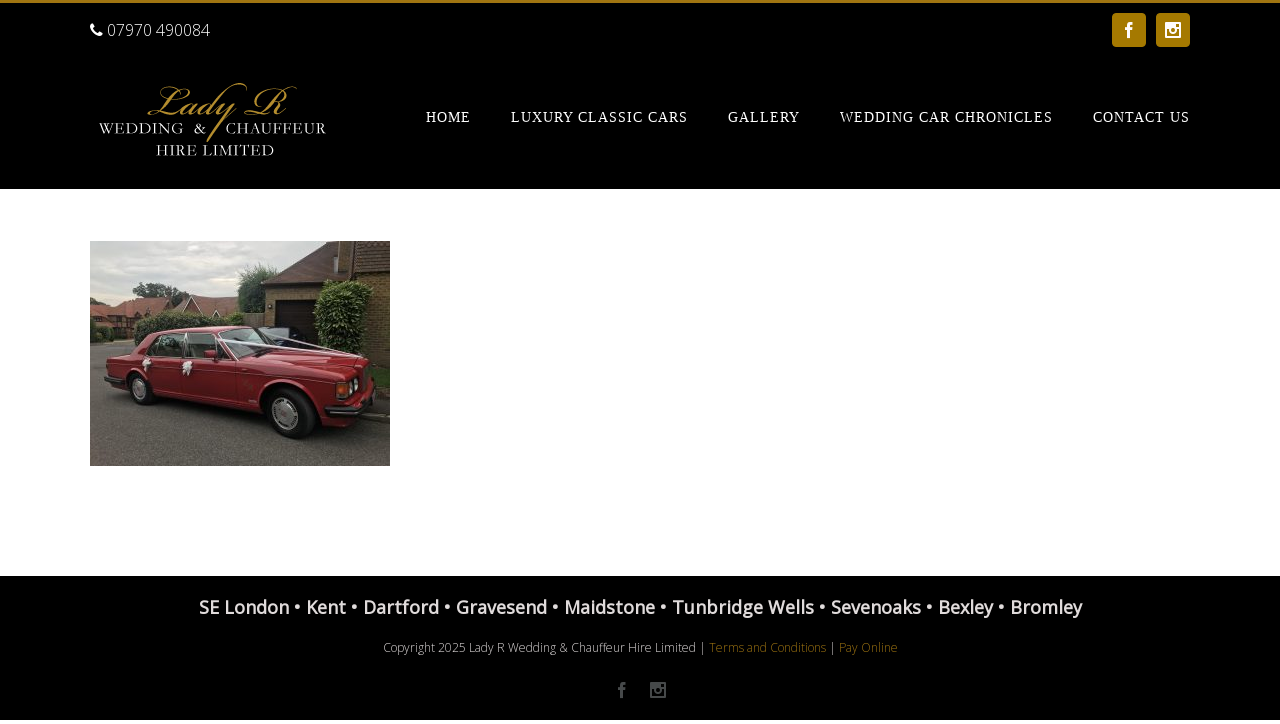

--- FILE ---
content_type: text/html; charset=UTF-8
request_url: https://ladyr.co.uk/gallery/red-bentley2-2/
body_size: 12218
content:
<!DOCTYPE html>
<html class="" lang="en-US" prefix="og: http://ogp.me/ns# fb: http://ogp.me/ns/fb#">
<head>
	
	<meta http-equiv="Content-Type" content="text/html; charset=utf-8"/>

	
	<!--[if lte IE 8]>
	<script type="text/javascript" src="https://ladyr.co.uk/wp-content/themes/ladyr-carhire/assets/js/html5shiv.js"></script>
	<![endif]-->

	
	<meta name="viewport" content="width=device-width, initial-scale=1" />
							<script>
							/* You can add more configuration options to webfontloader by previously defining the WebFontConfig with your options */
							if ( typeof WebFontConfig === "undefined" ) {
								WebFontConfig = new Object();
							}
							WebFontConfig['google'] = {families: ['Open+Sans:400,300', 'Pinyon+Script:400&subset=latin']};

							(function() {
								var wf = document.createElement( 'script' );
								wf.src = 'https://ajax.googleapis.com/ajax/libs/webfont/1.5.3/webfont.js';
								wf.type = 'text/javascript';
								wf.async = 'true';
								var s = document.getElementsByTagName( 'script' )[0];
								s.parentNode.insertBefore( wf, s );
							})();
						</script>
						<meta name='robots' content='index, follow, max-image-preview:large, max-snippet:-1, max-video-preview:-1' />

	<!-- This site is optimized with the Yoast SEO plugin v26.6 - https://yoast.com/wordpress/plugins/seo/ -->
	<title>red bentley2 - Lady R Wedding and Chauffeur Hire</title>
	<link rel="canonical" href="https://ladyr.co.uk/gallery/red-bentley2-2/" />
	<meta property="og:locale" content="en_US" />
	<meta property="og:type" content="article" />
	<meta property="og:title" content="red bentley2 - Lady R Wedding and Chauffeur Hire" />
	<meta property="og:url" content="https://ladyr.co.uk/gallery/red-bentley2-2/" />
	<meta property="og:site_name" content="Lady R Wedding and Chauffeur Hire" />
	<meta property="article:publisher" content="https://www.facebook.com/LadyRWeddingCars" />
	<meta property="og:image" content="https://ladyr.co.uk/gallery/red-bentley2-2" />
	<meta property="og:image:width" content="2560" />
	<meta property="og:image:height" content="1920" />
	<meta property="og:image:type" content="image/jpeg" />
	<script type="application/ld+json" class="yoast-schema-graph">{"@context":"https://schema.org","@graph":[{"@type":"WebPage","@id":"https://ladyr.co.uk/gallery/red-bentley2-2/","url":"https://ladyr.co.uk/gallery/red-bentley2-2/","name":"red bentley2 - Lady R Wedding and Chauffeur Hire","isPartOf":{"@id":"https://ladyr.co.uk/#website"},"primaryImageOfPage":{"@id":"https://ladyr.co.uk/gallery/red-bentley2-2/#primaryimage"},"image":{"@id":"https://ladyr.co.uk/gallery/red-bentley2-2/#primaryimage"},"thumbnailUrl":"https://ladyr.co.uk/wp-content/uploads/2021/08/red-bentley2-1-scaled.jpg","datePublished":"2021-08-22T13:50:08+00:00","breadcrumb":{"@id":"https://ladyr.co.uk/gallery/red-bentley2-2/#breadcrumb"},"inLanguage":"en-US","potentialAction":[{"@type":"ReadAction","target":["https://ladyr.co.uk/gallery/red-bentley2-2/"]}]},{"@type":"ImageObject","inLanguage":"en-US","@id":"https://ladyr.co.uk/gallery/red-bentley2-2/#primaryimage","url":"https://ladyr.co.uk/wp-content/uploads/2021/08/red-bentley2-1-scaled.jpg","contentUrl":"https://ladyr.co.uk/wp-content/uploads/2021/08/red-bentley2-1-scaled.jpg","width":2560,"height":1920},{"@type":"BreadcrumbList","@id":"https://ladyr.co.uk/gallery/red-bentley2-2/#breadcrumb","itemListElement":[{"@type":"ListItem","position":1,"name":"Home","item":"https://ladyr.co.uk/"},{"@type":"ListItem","position":2,"name":"Gallery","item":"https://www.ladyr.co.uk/gallery/"},{"@type":"ListItem","position":3,"name":"red bentley2"}]},{"@type":"WebSite","@id":"https://ladyr.co.uk/#website","url":"https://ladyr.co.uk/","name":"Lady R Wedding and Chauffeur Hire Limited","description":"Timeless Elegance on Wheels","publisher":{"@id":"https://ladyr.co.uk/#organization"},"potentialAction":[{"@type":"SearchAction","target":{"@type":"EntryPoint","urlTemplate":"https://ladyr.co.uk/?s={search_term_string}"},"query-input":{"@type":"PropertyValueSpecification","valueRequired":true,"valueName":"search_term_string"}}],"inLanguage":"en-US"},{"@type":"Organization","@id":"https://ladyr.co.uk/#organization","name":"Lady R Wedding and Chauffeur Hire Limited","url":"https://ladyr.co.uk/","logo":{"@type":"ImageObject","inLanguage":"en-US","@id":"https://ladyr.co.uk/#/schema/logo/image/","url":"https://www.ladyr.co.uk/wp-content/uploads/2021/05/logo.jpg","contentUrl":"https://www.ladyr.co.uk/wp-content/uploads/2021/05/logo.jpg","width":200,"height":182,"caption":"Lady R Wedding and Chauffeur Hire Limited"},"image":{"@id":"https://ladyr.co.uk/#/schema/logo/image/"},"sameAs":["https://www.facebook.com/LadyRWeddingCars","https://x.com/LadyrCars","https://www.instagram.com/ladyrweddingcars/"]}]}</script>
	<!-- / Yoast SEO plugin. -->


<link rel="alternate" type="application/rss+xml" title="Lady R Wedding and Chauffeur Hire &raquo; Feed" href="https://ladyr.co.uk/feed/" />
<link rel="alternate" type="application/rss+xml" title="Lady R Wedding and Chauffeur Hire &raquo; Comments Feed" href="https://ladyr.co.uk/comments/feed/" />
			<!-- For iPad Retina display -->
			<link rel="apple-touch-icon-precomposed" sizes="144x144" href="">
		<link rel="alternate" type="application/rss+xml" title="Lady R Wedding and Chauffeur Hire &raquo; red bentley2 Comments Feed" href="https://ladyr.co.uk/gallery/red-bentley2-2/feed/" />
<link rel="alternate" title="oEmbed (JSON)" type="application/json+oembed" href="https://ladyr.co.uk/wp-json/oembed/1.0/embed?url=https%3A%2F%2Fladyr.co.uk%2Fgallery%2Fred-bentley2-2%2F" />
<link rel="alternate" title="oEmbed (XML)" type="text/xml+oembed" href="https://ladyr.co.uk/wp-json/oembed/1.0/embed?url=https%3A%2F%2Fladyr.co.uk%2Fgallery%2Fred-bentley2-2%2F&#038;format=xml" />

		<meta property="og:title" content="red bentley2"/>
		<meta property="og:type" content="article"/>
		<meta property="og:url" content="https://ladyr.co.uk/gallery/red-bentley2-2/"/>
		<meta property="og:site_name" content="Lady R Wedding and Chauffeur Hire"/>
		<meta property="og:description" content=""/>

									<meta property="og:image" content="https://ladyr.co.uk/wp-content/uploads/2016/06/ladyr_logo.png"/>
					<style id='wp-img-auto-sizes-contain-inline-css' type='text/css'>
img:is([sizes=auto i],[sizes^="auto," i]){contain-intrinsic-size:3000px 1500px}
/*# sourceURL=wp-img-auto-sizes-contain-inline-css */
</style>
<style id='wp-emoji-styles-inline-css' type='text/css'>

	img.wp-smiley, img.emoji {
		display: inline !important;
		border: none !important;
		box-shadow: none !important;
		height: 1em !important;
		width: 1em !important;
		margin: 0 0.07em !important;
		vertical-align: -0.1em !important;
		background: none !important;
		padding: 0 !important;
	}
/*# sourceURL=wp-emoji-styles-inline-css */
</style>
<style id='wp-block-library-inline-css' type='text/css'>
:root{--wp-block-synced-color:#7a00df;--wp-block-synced-color--rgb:122,0,223;--wp-bound-block-color:var(--wp-block-synced-color);--wp-editor-canvas-background:#ddd;--wp-admin-theme-color:#007cba;--wp-admin-theme-color--rgb:0,124,186;--wp-admin-theme-color-darker-10:#006ba1;--wp-admin-theme-color-darker-10--rgb:0,107,160.5;--wp-admin-theme-color-darker-20:#005a87;--wp-admin-theme-color-darker-20--rgb:0,90,135;--wp-admin-border-width-focus:2px}@media (min-resolution:192dpi){:root{--wp-admin-border-width-focus:1.5px}}.wp-element-button{cursor:pointer}:root .has-very-light-gray-background-color{background-color:#eee}:root .has-very-dark-gray-background-color{background-color:#313131}:root .has-very-light-gray-color{color:#eee}:root .has-very-dark-gray-color{color:#313131}:root .has-vivid-green-cyan-to-vivid-cyan-blue-gradient-background{background:linear-gradient(135deg,#00d084,#0693e3)}:root .has-purple-crush-gradient-background{background:linear-gradient(135deg,#34e2e4,#4721fb 50%,#ab1dfe)}:root .has-hazy-dawn-gradient-background{background:linear-gradient(135deg,#faaca8,#dad0ec)}:root .has-subdued-olive-gradient-background{background:linear-gradient(135deg,#fafae1,#67a671)}:root .has-atomic-cream-gradient-background{background:linear-gradient(135deg,#fdd79a,#004a59)}:root .has-nightshade-gradient-background{background:linear-gradient(135deg,#330968,#31cdcf)}:root .has-midnight-gradient-background{background:linear-gradient(135deg,#020381,#2874fc)}:root{--wp--preset--font-size--normal:16px;--wp--preset--font-size--huge:42px}.has-regular-font-size{font-size:1em}.has-larger-font-size{font-size:2.625em}.has-normal-font-size{font-size:var(--wp--preset--font-size--normal)}.has-huge-font-size{font-size:var(--wp--preset--font-size--huge)}.has-text-align-center{text-align:center}.has-text-align-left{text-align:left}.has-text-align-right{text-align:right}.has-fit-text{white-space:nowrap!important}#end-resizable-editor-section{display:none}.aligncenter{clear:both}.items-justified-left{justify-content:flex-start}.items-justified-center{justify-content:center}.items-justified-right{justify-content:flex-end}.items-justified-space-between{justify-content:space-between}.screen-reader-text{border:0;clip-path:inset(50%);height:1px;margin:-1px;overflow:hidden;padding:0;position:absolute;width:1px;word-wrap:normal!important}.screen-reader-text:focus{background-color:#ddd;clip-path:none;color:#444;display:block;font-size:1em;height:auto;left:5px;line-height:normal;padding:15px 23px 14px;text-decoration:none;top:5px;width:auto;z-index:100000}html :where(.has-border-color){border-style:solid}html :where([style*=border-top-color]){border-top-style:solid}html :where([style*=border-right-color]){border-right-style:solid}html :where([style*=border-bottom-color]){border-bottom-style:solid}html :where([style*=border-left-color]){border-left-style:solid}html :where([style*=border-width]){border-style:solid}html :where([style*=border-top-width]){border-top-style:solid}html :where([style*=border-right-width]){border-right-style:solid}html :where([style*=border-bottom-width]){border-bottom-style:solid}html :where([style*=border-left-width]){border-left-style:solid}html :where(img[class*=wp-image-]){height:auto;max-width:100%}:where(figure){margin:0 0 1em}html :where(.is-position-sticky){--wp-admin--admin-bar--position-offset:var(--wp-admin--admin-bar--height,0px)}@media screen and (max-width:600px){html :where(.is-position-sticky){--wp-admin--admin-bar--position-offset:0px}}

/*# sourceURL=wp-block-library-inline-css */
</style><style id='global-styles-inline-css' type='text/css'>
:root{--wp--preset--aspect-ratio--square: 1;--wp--preset--aspect-ratio--4-3: 4/3;--wp--preset--aspect-ratio--3-4: 3/4;--wp--preset--aspect-ratio--3-2: 3/2;--wp--preset--aspect-ratio--2-3: 2/3;--wp--preset--aspect-ratio--16-9: 16/9;--wp--preset--aspect-ratio--9-16: 9/16;--wp--preset--color--black: #000000;--wp--preset--color--cyan-bluish-gray: #abb8c3;--wp--preset--color--white: #ffffff;--wp--preset--color--pale-pink: #f78da7;--wp--preset--color--vivid-red: #cf2e2e;--wp--preset--color--luminous-vivid-orange: #ff6900;--wp--preset--color--luminous-vivid-amber: #fcb900;--wp--preset--color--light-green-cyan: #7bdcb5;--wp--preset--color--vivid-green-cyan: #00d084;--wp--preset--color--pale-cyan-blue: #8ed1fc;--wp--preset--color--vivid-cyan-blue: #0693e3;--wp--preset--color--vivid-purple: #9b51e0;--wp--preset--gradient--vivid-cyan-blue-to-vivid-purple: linear-gradient(135deg,rgb(6,147,227) 0%,rgb(155,81,224) 100%);--wp--preset--gradient--light-green-cyan-to-vivid-green-cyan: linear-gradient(135deg,rgb(122,220,180) 0%,rgb(0,208,130) 100%);--wp--preset--gradient--luminous-vivid-amber-to-luminous-vivid-orange: linear-gradient(135deg,rgb(252,185,0) 0%,rgb(255,105,0) 100%);--wp--preset--gradient--luminous-vivid-orange-to-vivid-red: linear-gradient(135deg,rgb(255,105,0) 0%,rgb(207,46,46) 100%);--wp--preset--gradient--very-light-gray-to-cyan-bluish-gray: linear-gradient(135deg,rgb(238,238,238) 0%,rgb(169,184,195) 100%);--wp--preset--gradient--cool-to-warm-spectrum: linear-gradient(135deg,rgb(74,234,220) 0%,rgb(151,120,209) 20%,rgb(207,42,186) 40%,rgb(238,44,130) 60%,rgb(251,105,98) 80%,rgb(254,248,76) 100%);--wp--preset--gradient--blush-light-purple: linear-gradient(135deg,rgb(255,206,236) 0%,rgb(152,150,240) 100%);--wp--preset--gradient--blush-bordeaux: linear-gradient(135deg,rgb(254,205,165) 0%,rgb(254,45,45) 50%,rgb(107,0,62) 100%);--wp--preset--gradient--luminous-dusk: linear-gradient(135deg,rgb(255,203,112) 0%,rgb(199,81,192) 50%,rgb(65,88,208) 100%);--wp--preset--gradient--pale-ocean: linear-gradient(135deg,rgb(255,245,203) 0%,rgb(182,227,212) 50%,rgb(51,167,181) 100%);--wp--preset--gradient--electric-grass: linear-gradient(135deg,rgb(202,248,128) 0%,rgb(113,206,126) 100%);--wp--preset--gradient--midnight: linear-gradient(135deg,rgb(2,3,129) 0%,rgb(40,116,252) 100%);--wp--preset--font-size--small: 13px;--wp--preset--font-size--medium: 20px;--wp--preset--font-size--large: 36px;--wp--preset--font-size--x-large: 42px;--wp--preset--spacing--20: 0.44rem;--wp--preset--spacing--30: 0.67rem;--wp--preset--spacing--40: 1rem;--wp--preset--spacing--50: 1.5rem;--wp--preset--spacing--60: 2.25rem;--wp--preset--spacing--70: 3.38rem;--wp--preset--spacing--80: 5.06rem;--wp--preset--shadow--natural: 6px 6px 9px rgba(0, 0, 0, 0.2);--wp--preset--shadow--deep: 12px 12px 50px rgba(0, 0, 0, 0.4);--wp--preset--shadow--sharp: 6px 6px 0px rgba(0, 0, 0, 0.2);--wp--preset--shadow--outlined: 6px 6px 0px -3px rgb(255, 255, 255), 6px 6px rgb(0, 0, 0);--wp--preset--shadow--crisp: 6px 6px 0px rgb(0, 0, 0);}:where(.is-layout-flex){gap: 0.5em;}:where(.is-layout-grid){gap: 0.5em;}body .is-layout-flex{display: flex;}.is-layout-flex{flex-wrap: wrap;align-items: center;}.is-layout-flex > :is(*, div){margin: 0;}body .is-layout-grid{display: grid;}.is-layout-grid > :is(*, div){margin: 0;}:where(.wp-block-columns.is-layout-flex){gap: 2em;}:where(.wp-block-columns.is-layout-grid){gap: 2em;}:where(.wp-block-post-template.is-layout-flex){gap: 1.25em;}:where(.wp-block-post-template.is-layout-grid){gap: 1.25em;}.has-black-color{color: var(--wp--preset--color--black) !important;}.has-cyan-bluish-gray-color{color: var(--wp--preset--color--cyan-bluish-gray) !important;}.has-white-color{color: var(--wp--preset--color--white) !important;}.has-pale-pink-color{color: var(--wp--preset--color--pale-pink) !important;}.has-vivid-red-color{color: var(--wp--preset--color--vivid-red) !important;}.has-luminous-vivid-orange-color{color: var(--wp--preset--color--luminous-vivid-orange) !important;}.has-luminous-vivid-amber-color{color: var(--wp--preset--color--luminous-vivid-amber) !important;}.has-light-green-cyan-color{color: var(--wp--preset--color--light-green-cyan) !important;}.has-vivid-green-cyan-color{color: var(--wp--preset--color--vivid-green-cyan) !important;}.has-pale-cyan-blue-color{color: var(--wp--preset--color--pale-cyan-blue) !important;}.has-vivid-cyan-blue-color{color: var(--wp--preset--color--vivid-cyan-blue) !important;}.has-vivid-purple-color{color: var(--wp--preset--color--vivid-purple) !important;}.has-black-background-color{background-color: var(--wp--preset--color--black) !important;}.has-cyan-bluish-gray-background-color{background-color: var(--wp--preset--color--cyan-bluish-gray) !important;}.has-white-background-color{background-color: var(--wp--preset--color--white) !important;}.has-pale-pink-background-color{background-color: var(--wp--preset--color--pale-pink) !important;}.has-vivid-red-background-color{background-color: var(--wp--preset--color--vivid-red) !important;}.has-luminous-vivid-orange-background-color{background-color: var(--wp--preset--color--luminous-vivid-orange) !important;}.has-luminous-vivid-amber-background-color{background-color: var(--wp--preset--color--luminous-vivid-amber) !important;}.has-light-green-cyan-background-color{background-color: var(--wp--preset--color--light-green-cyan) !important;}.has-vivid-green-cyan-background-color{background-color: var(--wp--preset--color--vivid-green-cyan) !important;}.has-pale-cyan-blue-background-color{background-color: var(--wp--preset--color--pale-cyan-blue) !important;}.has-vivid-cyan-blue-background-color{background-color: var(--wp--preset--color--vivid-cyan-blue) !important;}.has-vivid-purple-background-color{background-color: var(--wp--preset--color--vivid-purple) !important;}.has-black-border-color{border-color: var(--wp--preset--color--black) !important;}.has-cyan-bluish-gray-border-color{border-color: var(--wp--preset--color--cyan-bluish-gray) !important;}.has-white-border-color{border-color: var(--wp--preset--color--white) !important;}.has-pale-pink-border-color{border-color: var(--wp--preset--color--pale-pink) !important;}.has-vivid-red-border-color{border-color: var(--wp--preset--color--vivid-red) !important;}.has-luminous-vivid-orange-border-color{border-color: var(--wp--preset--color--luminous-vivid-orange) !important;}.has-luminous-vivid-amber-border-color{border-color: var(--wp--preset--color--luminous-vivid-amber) !important;}.has-light-green-cyan-border-color{border-color: var(--wp--preset--color--light-green-cyan) !important;}.has-vivid-green-cyan-border-color{border-color: var(--wp--preset--color--vivid-green-cyan) !important;}.has-pale-cyan-blue-border-color{border-color: var(--wp--preset--color--pale-cyan-blue) !important;}.has-vivid-cyan-blue-border-color{border-color: var(--wp--preset--color--vivid-cyan-blue) !important;}.has-vivid-purple-border-color{border-color: var(--wp--preset--color--vivid-purple) !important;}.has-vivid-cyan-blue-to-vivid-purple-gradient-background{background: var(--wp--preset--gradient--vivid-cyan-blue-to-vivid-purple) !important;}.has-light-green-cyan-to-vivid-green-cyan-gradient-background{background: var(--wp--preset--gradient--light-green-cyan-to-vivid-green-cyan) !important;}.has-luminous-vivid-amber-to-luminous-vivid-orange-gradient-background{background: var(--wp--preset--gradient--luminous-vivid-amber-to-luminous-vivid-orange) !important;}.has-luminous-vivid-orange-to-vivid-red-gradient-background{background: var(--wp--preset--gradient--luminous-vivid-orange-to-vivid-red) !important;}.has-very-light-gray-to-cyan-bluish-gray-gradient-background{background: var(--wp--preset--gradient--very-light-gray-to-cyan-bluish-gray) !important;}.has-cool-to-warm-spectrum-gradient-background{background: var(--wp--preset--gradient--cool-to-warm-spectrum) !important;}.has-blush-light-purple-gradient-background{background: var(--wp--preset--gradient--blush-light-purple) !important;}.has-blush-bordeaux-gradient-background{background: var(--wp--preset--gradient--blush-bordeaux) !important;}.has-luminous-dusk-gradient-background{background: var(--wp--preset--gradient--luminous-dusk) !important;}.has-pale-ocean-gradient-background{background: var(--wp--preset--gradient--pale-ocean) !important;}.has-electric-grass-gradient-background{background: var(--wp--preset--gradient--electric-grass) !important;}.has-midnight-gradient-background{background: var(--wp--preset--gradient--midnight) !important;}.has-small-font-size{font-size: var(--wp--preset--font-size--small) !important;}.has-medium-font-size{font-size: var(--wp--preset--font-size--medium) !important;}.has-large-font-size{font-size: var(--wp--preset--font-size--large) !important;}.has-x-large-font-size{font-size: var(--wp--preset--font-size--x-large) !important;}
/*# sourceURL=global-styles-inline-css */
</style>

<style id='classic-theme-styles-inline-css' type='text/css'>
/*! This file is auto-generated */
.wp-block-button__link{color:#fff;background-color:#32373c;border-radius:9999px;box-shadow:none;text-decoration:none;padding:calc(.667em + 2px) calc(1.333em + 2px);font-size:1.125em}.wp-block-file__button{background:#32373c;color:#fff;text-decoration:none}
/*# sourceURL=/wp-includes/css/classic-themes.min.css */
</style>
<link rel='stylesheet' id='contact-form-7-css' href='https://ladyr.co.uk/wp-content/plugins/contact-form-7/includes/css/styles.css?ver=6.1.4' type='text/css' media='all' />
<link rel='stylesheet' id='rs-plugin-settings-css' href='https://ladyr.co.uk/wp-content/plugins/revslider/public/assets/css/settings.css?ver=5.2.5' type='text/css' media='all' />
<style id='rs-plugin-settings-inline-css' type='text/css'>
#rs-demo-id {}
/*# sourceURL=rs-plugin-settings-inline-css */
</style>
<link rel='stylesheet' id='tmls-testimonials-css' href='https://ladyr.co.uk/wp-content/plugins/tmls_testimonials/css/testimonials.css?ver=6.9' type='text/css' media='all' />
<link rel='stylesheet' id='avada-parent-stylesheet-css' href='https://ladyr.co.uk/wp-content/themes/ladyr-carhire/style.css?ver=6.9' type='text/css' media='all' />
<link rel='stylesheet' id='avada-stylesheet-css' href='https://ladyr.co.uk/wp-content/themes/ladyr-carhire-child/style.css?ver=4.0.3' type='text/css' media='all' />
<link rel='stylesheet' id='fontawesome-css' href='https://ladyr.co.uk/wp-content/themes/ladyr-carhire/assets/fonts/fontawesome/font-awesome.css?ver=4.0.3' type='text/css' media='all' />
<link rel='stylesheet' id='avada-iLightbox-css' href='https://ladyr.co.uk/wp-content/themes/ladyr-carhire/ilightbox.css?ver=4.0.3' type='text/css' media='all' />
<link rel='stylesheet' id='avada-animations-css' href='https://ladyr.co.uk/wp-content/themes/ladyr-carhire/animations.css?ver=4.0.3' type='text/css' media='all' />
<link rel='stylesheet' id='avada-dynamic-css-css' href='//ladyr.co.uk/wp-content/uploads/avada-styles/avada-4687.css?timestamp=1765035301&#038;ver=6.9' type='text/css' media='all' />
<script type="text/javascript" src="https://ladyr.co.uk/wp-includes/js/jquery/jquery.min.js?ver=3.7.1" id="jquery-core-js"></script>
<script type="text/javascript" src="https://ladyr.co.uk/wp-includes/js/jquery/jquery-migrate.min.js?ver=3.4.1" id="jquery-migrate-js"></script>
<script type="text/javascript" id="wp-goal-tracker-ga-js-extra">
/* <![CDATA[ */
var wpGoalTrackerGaEvents = {"pending":{"view_item":[],"begin_checkout":[],"add_to_cart":[],"view_cart":[],"purchase":[]}};
var wpGoalTrackerGa = {"version":"1.1.6","is_front_page":"","trackLinks":{"enabled":false,"type":"all"},"trackEmailLinks":"","pageSpeedTracking":"","click":[],"visibility":[],"pageTitle":"red bentley2"};
//# sourceURL=wp-goal-tracker-ga-js-extra
/* ]]> */
</script>
<script type="text/javascript" src="https://ladyr.co.uk/wp-content/plugins/goal-tracker-ga/public/js/wp-goal-tracker-ga-public.js?ver=1.1.6" id="wp-goal-tracker-ga-js"></script>
<script type="text/javascript" src="https://ladyr.co.uk/wp-content/plugins/revslider/public/assets/js/jquery.themepunch.tools.min.js?ver=5.2.5" id="tp-tools-js"></script>
<script type="text/javascript" src="https://ladyr.co.uk/wp-content/plugins/revslider/public/assets/js/jquery.themepunch.revolution.min.js?ver=5.2.5" id="revmin-js"></script>
<link rel="https://api.w.org/" href="https://ladyr.co.uk/wp-json/" /><link rel="alternate" title="JSON" type="application/json" href="https://ladyr.co.uk/wp-json/wp/v2/media/4687" /><link rel="EditURI" type="application/rsd+xml" title="RSD" href="https://ladyr.co.uk/xmlrpc.php?rsd" />
<meta name="generator" content="WordPress 6.9" />
<link rel='shortlink' href='https://ladyr.co.uk/?p=4687' />
<!-- Global site tag (gtag.js) - Google Analytics -->
		<script async src="https://www.googletagmanager.com/gtag/js?id=G-WGQXVDKP55"></script>
		<script>
			window.dataLayer = window.dataLayer || [];
			function gtag(){dataLayer.push(arguments);}
			gtag("js", new Date());

			gtag("config", "G-WGQXVDKP55");
		</script><!--[if IE 9]> <script>var _fusionParallaxIE9 = true;</script> <![endif]--><script>(()=>{var o=[],i={};["on","off","toggle","show"].forEach((l=>{i[l]=function(){o.push([l,arguments])}})),window.Boxzilla=i,window.boxzilla_queue=o})();</script><meta name="generator" content="Powered by Slider Revolution 5.2.5 - responsive, Mobile-Friendly Slider Plugin for WordPress with comfortable drag and drop interface." />
<link rel="icon" href="https://ladyr.co.uk/wp-content/uploads/2024/01/cropped-logo2-32x32.jpg" sizes="32x32" />
<link rel="icon" href="https://ladyr.co.uk/wp-content/uploads/2024/01/cropped-logo2-192x192.jpg" sizes="192x192" />
<link rel="apple-touch-icon" href="https://ladyr.co.uk/wp-content/uploads/2024/01/cropped-logo2-180x180.jpg" />
<meta name="msapplication-TileImage" content="https://ladyr.co.uk/wp-content/uploads/2024/01/cropped-logo2-270x270.jpg" />

	
	<!--[if lte IE 8]>
	<script type="text/javascript">
	jQuery(document).ready(function() {
	var imgs, i, w;
	var imgs = document.getElementsByTagName( 'img' );
	for( i = 0; i < imgs.length; i++ ) {
		w = imgs[i].getAttribute( 'width' );
		imgs[i].removeAttribute( 'width' );
		imgs[i].removeAttribute( 'height' );
	}
	});
	</script>

	<script src="https://ladyr.co.uk/wp-content/themes/ladyr-carhire/assets/js/excanvas.js"></script>

	<![endif]-->

	<!--[if lte IE 9]>
	<script type="text/javascript">
	jQuery(document).ready(function() {

	// Combine inline styles for body tag
	jQuery('body').each( function() {
		var combined_styles = '<style type="text/css">';

		jQuery( this ).find( 'style' ).each( function() {
			combined_styles += jQuery(this).html();
			jQuery(this).remove();
		});

		combined_styles += '</style>';

		jQuery( this ).prepend( combined_styles );
	});
	});
	</script>

	<![endif]-->

	<script type="text/javascript">
		var doc = document.documentElement;
		doc.setAttribute('data-useragent', navigator.userAgent);
	</script>

	
		
	<script type="text/javascript" src="//widget.trustpilot.com/bootstrap/v5/tp.widget.bootstrap.min.js" async></script>
	
	<!-- Google Tag Manager -->
	<script>(function(w,d,s,l,i){w[l]=w[l]||[];w[l].push({'gtm.start':
	new Date().getTime(),event:'gtm.js'});var f=d.getElementsByTagName(s)[0],
	j=d.createElement(s),dl=l!='dataLayer'?'&l='+l:'';j.async=true;j.src=
	'https://www.googletagmanager.com/gtm.js?id='+i+dl;f.parentNode.insertBefore(j,f);
	})(window,document,'script','dataLayer','GTM-KHMQ4G6');</script>
	<!-- End Google Tag Manager -->

</head>
<body data-rsssl=1 class="attachment wp-singular attachment-template-default attachmentid-4687 attachment-jpeg wp-theme-ladyr-carhire wp-child-theme-ladyr-carhire-child fusion-body no-mobile-slidingbar no-mobile-totop mobile-logo-pos-left layout-wide-mode menu-text-align-center mobile-menu-design-modern fusion-image-hovers fusion-show-pagination-text">
	<!-- Google Tag Manager (noscript) -->
	<noscript><iframe src="https://www.googletagmanager.com/ns.html?id=GTM-KHMQ4G6"
	height="0" width="0" style="display:none;visibility:hidden"></iframe></noscript>
	<!-- End Google Tag Manager (noscript) -->

				<div id="wrapper" class="">
		<div id="home" style="position:relative;top:1px;"></div>
				
		
			<div class="fusion-header-wrapper">
				<div class="fusion-header-v2 fusion-logo-left fusion-sticky-menu- fusion-sticky-logo-1 fusion-mobile-logo-1 fusion-mobile-menu-design-modern ">
					
<div class="fusion-secondary-header">
	<div class="fusion-row">
					<div class="fusion-alignleft"><div class="fusion-contact-info"><a href="tel:+447970490084"><i class="fa fa-phone" aria-hidden="true"></i> 07970 490084</a><a href="mailto:"></a></div></div>
							<div class="fusion-alignright"><div class="fusion-social-links-header"><div class="fusion-social-networks boxed-icons"><div class="fusion-social-networks-wrapper"><a  class="fusion-social-network-icon fusion-tooltip fusion-facebook fusion-icon-facebook" style="color:#fffcfc;background-color:#a57900;border-color:#a57900;border-radius:4px;" href="https://www.facebook.com/LadyRWeddingCars/?fref=ts" target="_blank" data-placement="bottom" data-title="Facebook" data-toggle="tooltip" title="Facebook"><span class="screen-reader-text">Facebook</span></a><a  class="fusion-social-network-icon fusion-tooltip fusion-instagram fusion-icon-instagram" style="color:#fffcfc;background-color:#a57900;border-color:#a57900;border-radius:4px;" href="https://www.instagram.com/ladyrweddingcars/" target="_blank" data-placement="bottom" data-title="Instagram" data-toggle="tooltip" title="Instagram"><span class="screen-reader-text">Instagram</span></a></div></div></div></div>
			</div>
</div>
<div class="fusion-header-sticky-height"></div>
<div class="fusion-header">
	<div class="fusion-row">
		<div class="fusion-logo" data-margin-top="15px" data-margin-bottom="15px" data-margin-left="0px" data-margin-right="0px">
				<a class="fusion-logo-link" href="https://ladyr.co.uk">
						<img src="//ladyr.co.uk/wp-content/uploads/2016/06/ladyr_logo.png" width="250" height="100" alt="Lady R Wedding and Chauffeur Hire" class="fusion-logo-1x fusion-standard-logo" />

							<img src="//ladyr.co.uk/wp-content/uploads/2016/06/ladyr_logo.png" width="250" height="100" alt="Lady R Wedding and Chauffeur Hire" class="fusion-standard-logo fusion-logo-2x" />
			
			<!-- mobile logo -->
											<img src="//ladyr.co.uk/wp-content/uploads/2016/06/ladyr_logo.png" width="250" height="100" alt="Lady R Wedding and Chauffeur Hire" class="fusion-logo-1x fusion-mobile-logo-1x" />

									<img src="//ladyr.co.uk/wp-content/uploads/2016/06/ladyr_logo.png" width="250" height="100" alt="Lady R Wedding and Chauffeur Hire" class="fusion-logo-2x fusion-mobile-logo-2x" />
							
			<!-- sticky header logo -->
											<img src="//ladyr.co.uk/wp-content/uploads/2016/06/ladyr_stickylogo-1.png" width="400" height="70" alt="Lady R Wedding and Chauffeur Hire" class="fusion-logo-1x fusion-sticky-logo-1x" />

									<img src="//ladyr.co.uk/wp-content/uploads/2016/06/ladyr_stickylogo-1.png" width="400" height="70" alt="Lady R Wedding and Chauffeur Hire" class="fusion-logo-2x fusion-sticky-logo-2x" />
									</a>
		</div>
		<div class="fusion-main-menu"><ul id="menu-main-menu" class="fusion-menu"><li  id="menu-item-19"  class="menu-item menu-item-type-post_type menu-item-object-page menu-item-home menu-item-19"  ><a  href="https://ladyr.co.uk/"><span class="menu-text">Home</span></a></li><li  id="menu-item-18"  class="menu-item menu-item-type-post_type menu-item-object-page menu-item-18"  ><a  href="https://ladyr.co.uk/luxury-classic-cars-kent/"><span class="menu-text">Luxury Classic Cars</span></a></li><li  id="menu-item-17"  class="menu-item menu-item-type-post_type menu-item-object-page menu-item-17"  ><a  href="https://ladyr.co.uk/gallery/"><span class="menu-text">Gallery</span></a></li><li  id="menu-item-16"  class="menu-item menu-item-type-post_type menu-item-object-page menu-item-16"  ><a  href="https://ladyr.co.uk/wedding-car-chronicles-where-we-blog-about-weddings/"><span class="menu-text">Wedding Car Chronicles</span></a></li><li  id="menu-item-360"  class="menu-item menu-item-type-post_type menu-item-object-page menu-item-360"  ><a  href="https://ladyr.co.uk/contact-us/"><span class="menu-text">Contact Us</span></a></li></ul></div>			<div class="fusion-mobile-menu-icons">
							<a href="#" class="fusion-icon fusion-icon-bars"></a>
		
		
			</div>


<div class="fusion-mobile-nav-holder"></div>

	</div>
</div>
				</div>
				<div class="fusion-clearfix"></div>
			</div>
					
		<div id="sliders-container">
					</div>
				
							
		
		
						<div id="main" class="clearfix " style="">
			<div class="fusion-row" style=""><div id="content" style="width: 100%;">
			<div id="post-4687" class="post-4687 attachment type-attachment status-inherit hentry">
			
			<span class="entry-title" style="display: none;">
			red bentley2		</span>
	
			<span class="vcard" style="display: none;">
			<span class="fn">
				<a href="https://ladyr.co.uk/author/terry/" title="Posts by Terry Stagg" rel="author">Terry Stagg</a>			</span>
		</span>
	
			<span class="updated" style="display:none;">
			2021-08-22T13:50:08+00:00		</span>
	
																			
			<div class="post-content">
				<p class="attachment"><a data-rel="iLightbox[postimages]" data-title="red bentley2" data-caption="" href='https://ladyr.co.uk/wp-content/uploads/2021/08/red-bentley2-1-scaled.jpg'><img fetchpriority="high" decoding="async" width="300" height="225" src="https://ladyr.co.uk/wp-content/uploads/2021/08/red-bentley2-1-300x225.jpg" class="attachment-medium size-medium" alt="" srcset="https://ladyr.co.uk/wp-content/uploads/2021/08/red-bentley2-1-200x150.jpg 200w, https://ladyr.co.uk/wp-content/uploads/2021/08/red-bentley2-1-300x225.jpg 300w, https://ladyr.co.uk/wp-content/uploads/2021/08/red-bentley2-1-400x300.jpg 400w, https://ladyr.co.uk/wp-content/uploads/2021/08/red-bentley2-1-600x450.jpg 600w, https://ladyr.co.uk/wp-content/uploads/2021/08/red-bentley2-1-768x576.jpg 768w, https://ladyr.co.uk/wp-content/uploads/2021/08/red-bentley2-1-800x600.jpg 800w, https://ladyr.co.uk/wp-content/uploads/2021/08/red-bentley2-1-1024x768.jpg 1024w, https://ladyr.co.uk/wp-content/uploads/2021/08/red-bentley2-1-1200x900.jpg 1200w, https://ladyr.co.uk/wp-content/uploads/2021/08/red-bentley2-1-1536x1152.jpg 1536w" sizes="(max-width: 300px) 100vw, 300px" /></a></p>
							</div>
																					</div>
		</div>
									</div>  <!-- fusion-row -->
			</div>  <!-- #main -->
			
			
			
			
										
				<div class="fusion-footer">

																
						<footer class="fusion-footer-widget-area fusion-widget-area">
							<div class="fusion-row">
								<div class="fusion-columns fusion-columns-1 fusion-widget-area">
									
																																							<div class="fusion-column fusion-column-last col-lg-12 col-md-12 col-sm-12">
												<div id="text-2" class="fusion-footer-widget-column widget widget_text">			<div class="textwidget"><div class="fusion-modal modal fade modal-1 offer" tabindex="-1" role="dialog" aria-labelledby="modal-heading-1" aria-hidden="true" id="special-offer"><style type="text/css">.modal-1 .modal-header, .modal-1 .modal-footer{border-color:#ebebeb;}</style><div class="modal-dialog modal-lg"><div class="modal-content fusion-modal-content" style="background-color:#000"><div class="modal-header"><button class="close" type="button" data-dismiss="modal" aria-hidden="true">&times;</button><h3 class="modal-title" id="modal-heading-1" data-dismiss="modal" aria-hidden="true"></h3></div><div class="modal-body">
<div class="fusion-one-fourth fusion-layout-column fusion-spacing-yes"></div>
<div class="fusion-one-half fusion-layout-column fusion-spacing-yes">
<h1 style="color: #fff ;text-align:center;"> Special Offer</h1><br />
<p style="text-align:center; color:#fff;">
For hiring both of these prestigious classic cars we will give you 10% discount, or a free bottle of champagne to start your first journey together on the way to your reception.<br />
<br />

<div class="fusion-button-wrapper fusion-aligncenter"><style type="text/css" scoped="scoped">.fusion-button.button-1 .fusion-button-text, .fusion-button.button-1 i {color:#ffffff;}.fusion-button.button-1 {border-width:0px;border-color:#ffffff;}.fusion-button.button-1 .fusion-button-icon-divider{border-color:#ffffff;}.fusion-button.button-1:hover .fusion-button-text, .fusion-button.button-1:hover i,.fusion-button.button-1:focus .fusion-button-text, .fusion-button.button-1:focus i,.fusion-button.button-1:active .fusion-button-text, .fusion-button.button-1:active{color:#ffffff;}.fusion-button.button-1:hover, .fusion-button.button-1:focus, .fusion-button.button-1:active{border-width:0px;border-color:#ffffff;}.fusion-button.button-1:hover .fusion-button-icon-divider, .fusion-button.button-1:hover .fusion-button-icon-divider, .fusion-button.button-1:active .fusion-button-icon-divider{border-color:#ffffff;}.fusion-button.button-1{background: #a07511;}.fusion-button.button-1:hover,.button-1:focus,.fusion-button.button-1:active{background: #cc9c00;}.fusion-button.button-1{width:auto;}</style><a class="fusion-button button-flat button-square button-xlarge button-default button-1" target="_self" href="https://www.ladyr.co.uk/contact-us/"><span class="fusion-button-text">Enquire Today</span></a></div>
<br />
<br />
<br />
<p style="text-align:center;"><a class="fusion-button button-default button-medium button default medium button-close" data-dismiss="modal">Close</a></p>

</div><div class="fusion-one-fourth fusion-layout-column fusion-spacing-yes fusion-column-last"></div>

</div></div></div></div></div>
		<div style="clear:both;"></div></div><div id="text-3" class="fusion-footer-widget-column widget widget_text">			<div class="textwidget"></div>
		<div style="clear:both;"></div></div>																																				</div>
																																																																																																																		
									<div class="fusion-clearfix"></div>
								</div> <!-- fusion-columns -->
							</div> <!-- fusion-row -->
						</footer> <!-- fusion-footer-widget-area -->
					
																
						<footer id="footer" class="fusion-footer-copyright-area fusion-footer-copyright-center">
							<div class="fusion-row">
								<div class="fusion-copyright-content">

											<div class="fusion-copyright-notice">
			<div><span style="font-size: 1.5em; font-weight: bold;">SE London • Kent • Dartford • Gravesend • Maidstone • Tunbridge Wells • Sevenoaks • Bexley • Bromley</span>
<br><br>
Copyright <script>document.write(new Date().getFullYear())</script> Lady R Wedding & Chauffeur Hire Limited | <a href="https://ladyr.co.uk/terms-and-conditions/">Terms and Conditions</a> | <a href="https://www.ladyr.co.uk/pay-online/">Pay Online</a></div>
		</div>
					<div class="fusion-social-links-footer">
				<div class="fusion-social-networks"><div class="fusion-social-networks-wrapper"><a  class="fusion-social-network-icon fusion-tooltip fusion-facebook fusion-icon-facebook" style="color:#46494a;" href="https://www.facebook.com/LadyRWeddingCars/?fref=ts" target="_blank" data-placement="top" data-title="Facebook" data-toggle="tooltip" title="Facebook"><span class="screen-reader-text">Facebook</span></a><a  class="fusion-social-network-icon fusion-tooltip fusion-instagram fusion-icon-instagram" style="color:#46494a;" href="https://www.instagram.com/ladyrweddingcars/" target="_blank" data-placement="top" data-title="Instagram" data-toggle="tooltip" title="Instagram"><span class="screen-reader-text">Instagram</span></a></div></div>			</div>
		
								</div> <!-- fusion-fusion-copyright-content -->
							</div> <!-- fusion-row -->
						</footer> <!-- #footer -->
									</div> <!-- fusion-footer -->
					</div> <!-- wrapper -->

				
		<a class="fusion-one-page-text-link fusion-page-load-link"></a>

		<!-- W3TC-include-js-head -->

		<script type="speculationrules">
{"prefetch":[{"source":"document","where":{"and":[{"href_matches":"/*"},{"not":{"href_matches":["/wp-*.php","/wp-admin/*","/wp-content/uploads/*","/wp-content/*","/wp-content/plugins/*","/wp-content/themes/ladyr-carhire-child/*","/wp-content/themes/ladyr-carhire/*","/*\\?(.+)"]}},{"not":{"selector_matches":"a[rel~=\"nofollow\"]"}},{"not":{"selector_matches":".no-prefetch, .no-prefetch a"}}]},"eagerness":"conservative"}]}
</script>
<script type="text/javascript" src="https://ladyr.co.uk/wp-includes/js/dist/hooks.min.js?ver=dd5603f07f9220ed27f1" id="wp-hooks-js"></script>
<script type="text/javascript" src="https://ladyr.co.uk/wp-includes/js/dist/i18n.min.js?ver=c26c3dc7bed366793375" id="wp-i18n-js"></script>
<script type="text/javascript" id="wp-i18n-js-after">
/* <![CDATA[ */
wp.i18n.setLocaleData( { 'text direction\u0004ltr': [ 'ltr' ] } );
//# sourceURL=wp-i18n-js-after
/* ]]> */
</script>
<script type="text/javascript" src="https://ladyr.co.uk/wp-content/plugins/contact-form-7/includes/swv/js/index.js?ver=6.1.4" id="swv-js"></script>
<script type="text/javascript" id="contact-form-7-js-before">
/* <![CDATA[ */
var wpcf7 = {
    "api": {
        "root": "https:\/\/ladyr.co.uk\/wp-json\/",
        "namespace": "contact-form-7\/v1"
    }
};
//# sourceURL=contact-form-7-js-before
/* ]]> */
</script>
<script type="text/javascript" src="https://ladyr.co.uk/wp-content/plugins/contact-form-7/includes/js/index.js?ver=6.1.4" id="contact-form-7-js"></script>
<script type="text/javascript" src="https://ladyr.co.uk/wp-content/plugins/tmls_testimonials/js/helper-plugins/jquery.touchSwipe.min.js" id="bth_touchSwipe-js"></script>
<script type="text/javascript" src="https://ladyr.co.uk/wp-content/plugins/tmls_testimonials/js/jquery.carouFredSel-6.2.1.js" id="bth_carouFredSel-js"></script>
<script type="text/javascript" src="https://ladyr.co.uk/wp-content/plugins/tmls_testimonials/js/testimonials.js" id="tmls-testimonials-js-js"></script>
<script type="text/javascript" src="https://ladyr.co.uk/wp-includes/js/comment-reply.min.js?ver=6.9" id="comment-reply-js" async="async" data-wp-strategy="async" fetchpriority="low"></script>
<script type="text/javascript" id="avada-js-extra">
/* <![CDATA[ */
var toTopscreenReaderText = {"label":"Go to Top"};
var js_local_vars = {"admin_ajax":"https://ladyr.co.uk/wp-admin/admin-ajax.php","admin_ajax_nonce":"7a74358393","protocol":"1","theme_url":"https://ladyr.co.uk/wp-content/themes/ladyr-carhire","dropdown_goto":"Go to...","mobile_nav_cart":"Shopping Cart","page_smoothHeight":"false","flex_smoothHeight":"false","language_flag":"en","infinite_blog_finished_msg":"\u003Cem\u003EAll posts displayed.\u003C/em\u003E","infinite_finished_msg":"\u003Cem\u003EAll items displayed.\u003C/em\u003E","infinite_blog_text":"\u003Cem\u003ELoading the next set of posts...\u003C/em\u003E","portfolio_loading_text":"\u003Cem\u003ELoading Portfolio Items...\u003C/em\u003E","faqs_loading_text":"\u003Cem\u003ELoading FAQ Items...\u003C/em\u003E","order_actions":"Details","avada_rev_styles":"0","avada_styles_dropdowns":"0","blog_grid_column_spacing":"40","blog_pagination_type":"Pagination","carousel_speed":"2500","counter_box_speed":"1000","content_break_point":"500","disable_mobile_animate_css":"0","disable_mobile_image_hovers":"1","portfolio_pagination_type":"Pagination","form_bg_color":"#ffffff","header_transparency":"0","header_padding_bottom":"0px","header_padding_top":"0px","header_position":"Top","header_sticky":"1","header_sticky_tablet":"1","header_sticky_mobile":"1","header_sticky_type2_layout":"menu_only","sticky_header_shrinkage":"1","is_responsive":"1","is_ssl":"true","isotope_type":"masonry","layout_mode":"wide","lightbox_animation_speed":"Normal","lightbox_arrows":"1","lightbox_autoplay":"0","lightbox_behavior":"all","lightbox_desc":"1","lightbox_deeplinking":"1","lightbox_gallery":"1","lightbox_opacity":"0.9","lightbox_path":"vertical","lightbox_post_images":"1","lightbox_skin":"metro-white","lightbox_slideshow_speed":"5000","lightbox_social":"1","lightbox_title":"1","lightbox_video_height":"720","lightbox_video_width":"1280","logo_alignment":"Left","logo_margin_bottom":"15px","logo_margin_top":"15px","megamenu_max_width":"1100","mobile_menu_design":"modern","nav_height":"120","nav_highlight_border":"0","page_title_fading":"0","pagination_video_slide":"0","related_posts_speed":"2500","submenu_slideout":"1","side_header_break_point":"800","sidenav_behavior":"Hover","site_width":"1100px","slider_position":"below","slideshow_autoplay":"1","slideshow_speed":"7000","smooth_scrolling":"0","status_lightbox":"1","status_totop_mobile":"0","status_vimeo":"1","status_yt":"1","testimonials_speed":"4000","tfes_animation":"sides","tfes_autoplay":"1","tfes_interval":"3000","tfes_speed":"800","tfes_width":"150","title_style_type":"none","title_margin_top":"0px","title_margin_bottom":"31px","typography_responsive":"1","typography_sensitivity":"0.80","typography_factor":"1.50","woocommerce_shop_page_columns":"","woocommerce_checkout_error":"Not all fields have been filled in correctly.","side_header_width":"0"};
//# sourceURL=avada-js-extra
/* ]]> */
</script>
<script type="text/javascript" src="https://ladyr.co.uk/wp-content/themes/ladyr-carhire/assets/js/main.min.js?ver=4.0.3" id="avada-js" async ></script> 
<script type="text/javascript" src="https://www.google.com/recaptcha/api.js?render=6Ley-pAUAAAAAMTsHnx3oKT-a5xFhIyKzzVdcltZ&amp;ver=3.0" id="google-recaptcha-js"></script>
<script type="text/javascript" src="https://ladyr.co.uk/wp-includes/js/dist/vendor/wp-polyfill.min.js?ver=3.15.0" id="wp-polyfill-js"></script>
<script type="text/javascript" id="wpcf7-recaptcha-js-before">
/* <![CDATA[ */
var wpcf7_recaptcha = {
    "sitekey": "6Ley-pAUAAAAAMTsHnx3oKT-a5xFhIyKzzVdcltZ",
    "actions": {
        "homepage": "homepage",
        "contactform": "contactform"
    }
};
//# sourceURL=wpcf7-recaptcha-js-before
/* ]]> */
</script>
<script type="text/javascript" src="https://ladyr.co.uk/wp-content/plugins/contact-form-7/modules/recaptcha/index.js?ver=6.1.4" id="wpcf7-recaptcha-js"></script>
<script id="wp-emoji-settings" type="application/json">
{"baseUrl":"https://s.w.org/images/core/emoji/17.0.2/72x72/","ext":".png","svgUrl":"https://s.w.org/images/core/emoji/17.0.2/svg/","svgExt":".svg","source":{"concatemoji":"https://ladyr.co.uk/wp-includes/js/wp-emoji-release.min.js?ver=6.9"}}
</script>
<script type="module">
/* <![CDATA[ */
/*! This file is auto-generated */
const a=JSON.parse(document.getElementById("wp-emoji-settings").textContent),o=(window._wpemojiSettings=a,"wpEmojiSettingsSupports"),s=["flag","emoji"];function i(e){try{var t={supportTests:e,timestamp:(new Date).valueOf()};sessionStorage.setItem(o,JSON.stringify(t))}catch(e){}}function c(e,t,n){e.clearRect(0,0,e.canvas.width,e.canvas.height),e.fillText(t,0,0);t=new Uint32Array(e.getImageData(0,0,e.canvas.width,e.canvas.height).data);e.clearRect(0,0,e.canvas.width,e.canvas.height),e.fillText(n,0,0);const a=new Uint32Array(e.getImageData(0,0,e.canvas.width,e.canvas.height).data);return t.every((e,t)=>e===a[t])}function p(e,t){e.clearRect(0,0,e.canvas.width,e.canvas.height),e.fillText(t,0,0);var n=e.getImageData(16,16,1,1);for(let e=0;e<n.data.length;e++)if(0!==n.data[e])return!1;return!0}function u(e,t,n,a){switch(t){case"flag":return n(e,"\ud83c\udff3\ufe0f\u200d\u26a7\ufe0f","\ud83c\udff3\ufe0f\u200b\u26a7\ufe0f")?!1:!n(e,"\ud83c\udde8\ud83c\uddf6","\ud83c\udde8\u200b\ud83c\uddf6")&&!n(e,"\ud83c\udff4\udb40\udc67\udb40\udc62\udb40\udc65\udb40\udc6e\udb40\udc67\udb40\udc7f","\ud83c\udff4\u200b\udb40\udc67\u200b\udb40\udc62\u200b\udb40\udc65\u200b\udb40\udc6e\u200b\udb40\udc67\u200b\udb40\udc7f");case"emoji":return!a(e,"\ud83e\u1fac8")}return!1}function f(e,t,n,a){let r;const o=(r="undefined"!=typeof WorkerGlobalScope&&self instanceof WorkerGlobalScope?new OffscreenCanvas(300,150):document.createElement("canvas")).getContext("2d",{willReadFrequently:!0}),s=(o.textBaseline="top",o.font="600 32px Arial",{});return e.forEach(e=>{s[e]=t(o,e,n,a)}),s}function r(e){var t=document.createElement("script");t.src=e,t.defer=!0,document.head.appendChild(t)}a.supports={everything:!0,everythingExceptFlag:!0},new Promise(t=>{let n=function(){try{var e=JSON.parse(sessionStorage.getItem(o));if("object"==typeof e&&"number"==typeof e.timestamp&&(new Date).valueOf()<e.timestamp+604800&&"object"==typeof e.supportTests)return e.supportTests}catch(e){}return null}();if(!n){if("undefined"!=typeof Worker&&"undefined"!=typeof OffscreenCanvas&&"undefined"!=typeof URL&&URL.createObjectURL&&"undefined"!=typeof Blob)try{var e="postMessage("+f.toString()+"("+[JSON.stringify(s),u.toString(),c.toString(),p.toString()].join(",")+"));",a=new Blob([e],{type:"text/javascript"});const r=new Worker(URL.createObjectURL(a),{name:"wpTestEmojiSupports"});return void(r.onmessage=e=>{i(n=e.data),r.terminate(),t(n)})}catch(e){}i(n=f(s,u,c,p))}t(n)}).then(e=>{for(const n in e)a.supports[n]=e[n],a.supports.everything=a.supports.everything&&a.supports[n],"flag"!==n&&(a.supports.everythingExceptFlag=a.supports.everythingExceptFlag&&a.supports[n]);var t;a.supports.everythingExceptFlag=a.supports.everythingExceptFlag&&!a.supports.flag,a.supports.everything||((t=a.source||{}).concatemoji?r(t.concatemoji):t.wpemoji&&t.twemoji&&(r(t.twemoji),r(t.wpemoji)))});
//# sourceURL=https://ladyr.co.uk/wp-includes/js/wp-emoji-loader.min.js
/* ]]> */
</script>

		
		<!--[if lte IE 8]>
			<script type="text/javascript" src="https://ladyr.co.uk/wp-content/themes/ladyr-carhire/assets/js/respond.js"></script>
		<![endif]-->
	</body>
</html>


--- FILE ---
content_type: text/html; charset=utf-8
request_url: https://www.google.com/recaptcha/api2/anchor?ar=1&k=6Ley-pAUAAAAAMTsHnx3oKT-a5xFhIyKzzVdcltZ&co=aHR0cHM6Ly9sYWR5ci5jby51azo0NDM.&hl=en&v=7gg7H51Q-naNfhmCP3_R47ho&size=invisible&anchor-ms=20000&execute-ms=30000&cb=sd30polsgkzx
body_size: 48338
content:
<!DOCTYPE HTML><html dir="ltr" lang="en"><head><meta http-equiv="Content-Type" content="text/html; charset=UTF-8">
<meta http-equiv="X-UA-Compatible" content="IE=edge">
<title>reCAPTCHA</title>
<style type="text/css">
/* cyrillic-ext */
@font-face {
  font-family: 'Roboto';
  font-style: normal;
  font-weight: 400;
  font-stretch: 100%;
  src: url(//fonts.gstatic.com/s/roboto/v48/KFO7CnqEu92Fr1ME7kSn66aGLdTylUAMa3GUBHMdazTgWw.woff2) format('woff2');
  unicode-range: U+0460-052F, U+1C80-1C8A, U+20B4, U+2DE0-2DFF, U+A640-A69F, U+FE2E-FE2F;
}
/* cyrillic */
@font-face {
  font-family: 'Roboto';
  font-style: normal;
  font-weight: 400;
  font-stretch: 100%;
  src: url(//fonts.gstatic.com/s/roboto/v48/KFO7CnqEu92Fr1ME7kSn66aGLdTylUAMa3iUBHMdazTgWw.woff2) format('woff2');
  unicode-range: U+0301, U+0400-045F, U+0490-0491, U+04B0-04B1, U+2116;
}
/* greek-ext */
@font-face {
  font-family: 'Roboto';
  font-style: normal;
  font-weight: 400;
  font-stretch: 100%;
  src: url(//fonts.gstatic.com/s/roboto/v48/KFO7CnqEu92Fr1ME7kSn66aGLdTylUAMa3CUBHMdazTgWw.woff2) format('woff2');
  unicode-range: U+1F00-1FFF;
}
/* greek */
@font-face {
  font-family: 'Roboto';
  font-style: normal;
  font-weight: 400;
  font-stretch: 100%;
  src: url(//fonts.gstatic.com/s/roboto/v48/KFO7CnqEu92Fr1ME7kSn66aGLdTylUAMa3-UBHMdazTgWw.woff2) format('woff2');
  unicode-range: U+0370-0377, U+037A-037F, U+0384-038A, U+038C, U+038E-03A1, U+03A3-03FF;
}
/* math */
@font-face {
  font-family: 'Roboto';
  font-style: normal;
  font-weight: 400;
  font-stretch: 100%;
  src: url(//fonts.gstatic.com/s/roboto/v48/KFO7CnqEu92Fr1ME7kSn66aGLdTylUAMawCUBHMdazTgWw.woff2) format('woff2');
  unicode-range: U+0302-0303, U+0305, U+0307-0308, U+0310, U+0312, U+0315, U+031A, U+0326-0327, U+032C, U+032F-0330, U+0332-0333, U+0338, U+033A, U+0346, U+034D, U+0391-03A1, U+03A3-03A9, U+03B1-03C9, U+03D1, U+03D5-03D6, U+03F0-03F1, U+03F4-03F5, U+2016-2017, U+2034-2038, U+203C, U+2040, U+2043, U+2047, U+2050, U+2057, U+205F, U+2070-2071, U+2074-208E, U+2090-209C, U+20D0-20DC, U+20E1, U+20E5-20EF, U+2100-2112, U+2114-2115, U+2117-2121, U+2123-214F, U+2190, U+2192, U+2194-21AE, U+21B0-21E5, U+21F1-21F2, U+21F4-2211, U+2213-2214, U+2216-22FF, U+2308-230B, U+2310, U+2319, U+231C-2321, U+2336-237A, U+237C, U+2395, U+239B-23B7, U+23D0, U+23DC-23E1, U+2474-2475, U+25AF, U+25B3, U+25B7, U+25BD, U+25C1, U+25CA, U+25CC, U+25FB, U+266D-266F, U+27C0-27FF, U+2900-2AFF, U+2B0E-2B11, U+2B30-2B4C, U+2BFE, U+3030, U+FF5B, U+FF5D, U+1D400-1D7FF, U+1EE00-1EEFF;
}
/* symbols */
@font-face {
  font-family: 'Roboto';
  font-style: normal;
  font-weight: 400;
  font-stretch: 100%;
  src: url(//fonts.gstatic.com/s/roboto/v48/KFO7CnqEu92Fr1ME7kSn66aGLdTylUAMaxKUBHMdazTgWw.woff2) format('woff2');
  unicode-range: U+0001-000C, U+000E-001F, U+007F-009F, U+20DD-20E0, U+20E2-20E4, U+2150-218F, U+2190, U+2192, U+2194-2199, U+21AF, U+21E6-21F0, U+21F3, U+2218-2219, U+2299, U+22C4-22C6, U+2300-243F, U+2440-244A, U+2460-24FF, U+25A0-27BF, U+2800-28FF, U+2921-2922, U+2981, U+29BF, U+29EB, U+2B00-2BFF, U+4DC0-4DFF, U+FFF9-FFFB, U+10140-1018E, U+10190-1019C, U+101A0, U+101D0-101FD, U+102E0-102FB, U+10E60-10E7E, U+1D2C0-1D2D3, U+1D2E0-1D37F, U+1F000-1F0FF, U+1F100-1F1AD, U+1F1E6-1F1FF, U+1F30D-1F30F, U+1F315, U+1F31C, U+1F31E, U+1F320-1F32C, U+1F336, U+1F378, U+1F37D, U+1F382, U+1F393-1F39F, U+1F3A7-1F3A8, U+1F3AC-1F3AF, U+1F3C2, U+1F3C4-1F3C6, U+1F3CA-1F3CE, U+1F3D4-1F3E0, U+1F3ED, U+1F3F1-1F3F3, U+1F3F5-1F3F7, U+1F408, U+1F415, U+1F41F, U+1F426, U+1F43F, U+1F441-1F442, U+1F444, U+1F446-1F449, U+1F44C-1F44E, U+1F453, U+1F46A, U+1F47D, U+1F4A3, U+1F4B0, U+1F4B3, U+1F4B9, U+1F4BB, U+1F4BF, U+1F4C8-1F4CB, U+1F4D6, U+1F4DA, U+1F4DF, U+1F4E3-1F4E6, U+1F4EA-1F4ED, U+1F4F7, U+1F4F9-1F4FB, U+1F4FD-1F4FE, U+1F503, U+1F507-1F50B, U+1F50D, U+1F512-1F513, U+1F53E-1F54A, U+1F54F-1F5FA, U+1F610, U+1F650-1F67F, U+1F687, U+1F68D, U+1F691, U+1F694, U+1F698, U+1F6AD, U+1F6B2, U+1F6B9-1F6BA, U+1F6BC, U+1F6C6-1F6CF, U+1F6D3-1F6D7, U+1F6E0-1F6EA, U+1F6F0-1F6F3, U+1F6F7-1F6FC, U+1F700-1F7FF, U+1F800-1F80B, U+1F810-1F847, U+1F850-1F859, U+1F860-1F887, U+1F890-1F8AD, U+1F8B0-1F8BB, U+1F8C0-1F8C1, U+1F900-1F90B, U+1F93B, U+1F946, U+1F984, U+1F996, U+1F9E9, U+1FA00-1FA6F, U+1FA70-1FA7C, U+1FA80-1FA89, U+1FA8F-1FAC6, U+1FACE-1FADC, U+1FADF-1FAE9, U+1FAF0-1FAF8, U+1FB00-1FBFF;
}
/* vietnamese */
@font-face {
  font-family: 'Roboto';
  font-style: normal;
  font-weight: 400;
  font-stretch: 100%;
  src: url(//fonts.gstatic.com/s/roboto/v48/KFO7CnqEu92Fr1ME7kSn66aGLdTylUAMa3OUBHMdazTgWw.woff2) format('woff2');
  unicode-range: U+0102-0103, U+0110-0111, U+0128-0129, U+0168-0169, U+01A0-01A1, U+01AF-01B0, U+0300-0301, U+0303-0304, U+0308-0309, U+0323, U+0329, U+1EA0-1EF9, U+20AB;
}
/* latin-ext */
@font-face {
  font-family: 'Roboto';
  font-style: normal;
  font-weight: 400;
  font-stretch: 100%;
  src: url(//fonts.gstatic.com/s/roboto/v48/KFO7CnqEu92Fr1ME7kSn66aGLdTylUAMa3KUBHMdazTgWw.woff2) format('woff2');
  unicode-range: U+0100-02BA, U+02BD-02C5, U+02C7-02CC, U+02CE-02D7, U+02DD-02FF, U+0304, U+0308, U+0329, U+1D00-1DBF, U+1E00-1E9F, U+1EF2-1EFF, U+2020, U+20A0-20AB, U+20AD-20C0, U+2113, U+2C60-2C7F, U+A720-A7FF;
}
/* latin */
@font-face {
  font-family: 'Roboto';
  font-style: normal;
  font-weight: 400;
  font-stretch: 100%;
  src: url(//fonts.gstatic.com/s/roboto/v48/KFO7CnqEu92Fr1ME7kSn66aGLdTylUAMa3yUBHMdazQ.woff2) format('woff2');
  unicode-range: U+0000-00FF, U+0131, U+0152-0153, U+02BB-02BC, U+02C6, U+02DA, U+02DC, U+0304, U+0308, U+0329, U+2000-206F, U+20AC, U+2122, U+2191, U+2193, U+2212, U+2215, U+FEFF, U+FFFD;
}
/* cyrillic-ext */
@font-face {
  font-family: 'Roboto';
  font-style: normal;
  font-weight: 500;
  font-stretch: 100%;
  src: url(//fonts.gstatic.com/s/roboto/v48/KFO7CnqEu92Fr1ME7kSn66aGLdTylUAMa3GUBHMdazTgWw.woff2) format('woff2');
  unicode-range: U+0460-052F, U+1C80-1C8A, U+20B4, U+2DE0-2DFF, U+A640-A69F, U+FE2E-FE2F;
}
/* cyrillic */
@font-face {
  font-family: 'Roboto';
  font-style: normal;
  font-weight: 500;
  font-stretch: 100%;
  src: url(//fonts.gstatic.com/s/roboto/v48/KFO7CnqEu92Fr1ME7kSn66aGLdTylUAMa3iUBHMdazTgWw.woff2) format('woff2');
  unicode-range: U+0301, U+0400-045F, U+0490-0491, U+04B0-04B1, U+2116;
}
/* greek-ext */
@font-face {
  font-family: 'Roboto';
  font-style: normal;
  font-weight: 500;
  font-stretch: 100%;
  src: url(//fonts.gstatic.com/s/roboto/v48/KFO7CnqEu92Fr1ME7kSn66aGLdTylUAMa3CUBHMdazTgWw.woff2) format('woff2');
  unicode-range: U+1F00-1FFF;
}
/* greek */
@font-face {
  font-family: 'Roboto';
  font-style: normal;
  font-weight: 500;
  font-stretch: 100%;
  src: url(//fonts.gstatic.com/s/roboto/v48/KFO7CnqEu92Fr1ME7kSn66aGLdTylUAMa3-UBHMdazTgWw.woff2) format('woff2');
  unicode-range: U+0370-0377, U+037A-037F, U+0384-038A, U+038C, U+038E-03A1, U+03A3-03FF;
}
/* math */
@font-face {
  font-family: 'Roboto';
  font-style: normal;
  font-weight: 500;
  font-stretch: 100%;
  src: url(//fonts.gstatic.com/s/roboto/v48/KFO7CnqEu92Fr1ME7kSn66aGLdTylUAMawCUBHMdazTgWw.woff2) format('woff2');
  unicode-range: U+0302-0303, U+0305, U+0307-0308, U+0310, U+0312, U+0315, U+031A, U+0326-0327, U+032C, U+032F-0330, U+0332-0333, U+0338, U+033A, U+0346, U+034D, U+0391-03A1, U+03A3-03A9, U+03B1-03C9, U+03D1, U+03D5-03D6, U+03F0-03F1, U+03F4-03F5, U+2016-2017, U+2034-2038, U+203C, U+2040, U+2043, U+2047, U+2050, U+2057, U+205F, U+2070-2071, U+2074-208E, U+2090-209C, U+20D0-20DC, U+20E1, U+20E5-20EF, U+2100-2112, U+2114-2115, U+2117-2121, U+2123-214F, U+2190, U+2192, U+2194-21AE, U+21B0-21E5, U+21F1-21F2, U+21F4-2211, U+2213-2214, U+2216-22FF, U+2308-230B, U+2310, U+2319, U+231C-2321, U+2336-237A, U+237C, U+2395, U+239B-23B7, U+23D0, U+23DC-23E1, U+2474-2475, U+25AF, U+25B3, U+25B7, U+25BD, U+25C1, U+25CA, U+25CC, U+25FB, U+266D-266F, U+27C0-27FF, U+2900-2AFF, U+2B0E-2B11, U+2B30-2B4C, U+2BFE, U+3030, U+FF5B, U+FF5D, U+1D400-1D7FF, U+1EE00-1EEFF;
}
/* symbols */
@font-face {
  font-family: 'Roboto';
  font-style: normal;
  font-weight: 500;
  font-stretch: 100%;
  src: url(//fonts.gstatic.com/s/roboto/v48/KFO7CnqEu92Fr1ME7kSn66aGLdTylUAMaxKUBHMdazTgWw.woff2) format('woff2');
  unicode-range: U+0001-000C, U+000E-001F, U+007F-009F, U+20DD-20E0, U+20E2-20E4, U+2150-218F, U+2190, U+2192, U+2194-2199, U+21AF, U+21E6-21F0, U+21F3, U+2218-2219, U+2299, U+22C4-22C6, U+2300-243F, U+2440-244A, U+2460-24FF, U+25A0-27BF, U+2800-28FF, U+2921-2922, U+2981, U+29BF, U+29EB, U+2B00-2BFF, U+4DC0-4DFF, U+FFF9-FFFB, U+10140-1018E, U+10190-1019C, U+101A0, U+101D0-101FD, U+102E0-102FB, U+10E60-10E7E, U+1D2C0-1D2D3, U+1D2E0-1D37F, U+1F000-1F0FF, U+1F100-1F1AD, U+1F1E6-1F1FF, U+1F30D-1F30F, U+1F315, U+1F31C, U+1F31E, U+1F320-1F32C, U+1F336, U+1F378, U+1F37D, U+1F382, U+1F393-1F39F, U+1F3A7-1F3A8, U+1F3AC-1F3AF, U+1F3C2, U+1F3C4-1F3C6, U+1F3CA-1F3CE, U+1F3D4-1F3E0, U+1F3ED, U+1F3F1-1F3F3, U+1F3F5-1F3F7, U+1F408, U+1F415, U+1F41F, U+1F426, U+1F43F, U+1F441-1F442, U+1F444, U+1F446-1F449, U+1F44C-1F44E, U+1F453, U+1F46A, U+1F47D, U+1F4A3, U+1F4B0, U+1F4B3, U+1F4B9, U+1F4BB, U+1F4BF, U+1F4C8-1F4CB, U+1F4D6, U+1F4DA, U+1F4DF, U+1F4E3-1F4E6, U+1F4EA-1F4ED, U+1F4F7, U+1F4F9-1F4FB, U+1F4FD-1F4FE, U+1F503, U+1F507-1F50B, U+1F50D, U+1F512-1F513, U+1F53E-1F54A, U+1F54F-1F5FA, U+1F610, U+1F650-1F67F, U+1F687, U+1F68D, U+1F691, U+1F694, U+1F698, U+1F6AD, U+1F6B2, U+1F6B9-1F6BA, U+1F6BC, U+1F6C6-1F6CF, U+1F6D3-1F6D7, U+1F6E0-1F6EA, U+1F6F0-1F6F3, U+1F6F7-1F6FC, U+1F700-1F7FF, U+1F800-1F80B, U+1F810-1F847, U+1F850-1F859, U+1F860-1F887, U+1F890-1F8AD, U+1F8B0-1F8BB, U+1F8C0-1F8C1, U+1F900-1F90B, U+1F93B, U+1F946, U+1F984, U+1F996, U+1F9E9, U+1FA00-1FA6F, U+1FA70-1FA7C, U+1FA80-1FA89, U+1FA8F-1FAC6, U+1FACE-1FADC, U+1FADF-1FAE9, U+1FAF0-1FAF8, U+1FB00-1FBFF;
}
/* vietnamese */
@font-face {
  font-family: 'Roboto';
  font-style: normal;
  font-weight: 500;
  font-stretch: 100%;
  src: url(//fonts.gstatic.com/s/roboto/v48/KFO7CnqEu92Fr1ME7kSn66aGLdTylUAMa3OUBHMdazTgWw.woff2) format('woff2');
  unicode-range: U+0102-0103, U+0110-0111, U+0128-0129, U+0168-0169, U+01A0-01A1, U+01AF-01B0, U+0300-0301, U+0303-0304, U+0308-0309, U+0323, U+0329, U+1EA0-1EF9, U+20AB;
}
/* latin-ext */
@font-face {
  font-family: 'Roboto';
  font-style: normal;
  font-weight: 500;
  font-stretch: 100%;
  src: url(//fonts.gstatic.com/s/roboto/v48/KFO7CnqEu92Fr1ME7kSn66aGLdTylUAMa3KUBHMdazTgWw.woff2) format('woff2');
  unicode-range: U+0100-02BA, U+02BD-02C5, U+02C7-02CC, U+02CE-02D7, U+02DD-02FF, U+0304, U+0308, U+0329, U+1D00-1DBF, U+1E00-1E9F, U+1EF2-1EFF, U+2020, U+20A0-20AB, U+20AD-20C0, U+2113, U+2C60-2C7F, U+A720-A7FF;
}
/* latin */
@font-face {
  font-family: 'Roboto';
  font-style: normal;
  font-weight: 500;
  font-stretch: 100%;
  src: url(//fonts.gstatic.com/s/roboto/v48/KFO7CnqEu92Fr1ME7kSn66aGLdTylUAMa3yUBHMdazQ.woff2) format('woff2');
  unicode-range: U+0000-00FF, U+0131, U+0152-0153, U+02BB-02BC, U+02C6, U+02DA, U+02DC, U+0304, U+0308, U+0329, U+2000-206F, U+20AC, U+2122, U+2191, U+2193, U+2212, U+2215, U+FEFF, U+FFFD;
}
/* cyrillic-ext */
@font-face {
  font-family: 'Roboto';
  font-style: normal;
  font-weight: 900;
  font-stretch: 100%;
  src: url(//fonts.gstatic.com/s/roboto/v48/KFO7CnqEu92Fr1ME7kSn66aGLdTylUAMa3GUBHMdazTgWw.woff2) format('woff2');
  unicode-range: U+0460-052F, U+1C80-1C8A, U+20B4, U+2DE0-2DFF, U+A640-A69F, U+FE2E-FE2F;
}
/* cyrillic */
@font-face {
  font-family: 'Roboto';
  font-style: normal;
  font-weight: 900;
  font-stretch: 100%;
  src: url(//fonts.gstatic.com/s/roboto/v48/KFO7CnqEu92Fr1ME7kSn66aGLdTylUAMa3iUBHMdazTgWw.woff2) format('woff2');
  unicode-range: U+0301, U+0400-045F, U+0490-0491, U+04B0-04B1, U+2116;
}
/* greek-ext */
@font-face {
  font-family: 'Roboto';
  font-style: normal;
  font-weight: 900;
  font-stretch: 100%;
  src: url(//fonts.gstatic.com/s/roboto/v48/KFO7CnqEu92Fr1ME7kSn66aGLdTylUAMa3CUBHMdazTgWw.woff2) format('woff2');
  unicode-range: U+1F00-1FFF;
}
/* greek */
@font-face {
  font-family: 'Roboto';
  font-style: normal;
  font-weight: 900;
  font-stretch: 100%;
  src: url(//fonts.gstatic.com/s/roboto/v48/KFO7CnqEu92Fr1ME7kSn66aGLdTylUAMa3-UBHMdazTgWw.woff2) format('woff2');
  unicode-range: U+0370-0377, U+037A-037F, U+0384-038A, U+038C, U+038E-03A1, U+03A3-03FF;
}
/* math */
@font-face {
  font-family: 'Roboto';
  font-style: normal;
  font-weight: 900;
  font-stretch: 100%;
  src: url(//fonts.gstatic.com/s/roboto/v48/KFO7CnqEu92Fr1ME7kSn66aGLdTylUAMawCUBHMdazTgWw.woff2) format('woff2');
  unicode-range: U+0302-0303, U+0305, U+0307-0308, U+0310, U+0312, U+0315, U+031A, U+0326-0327, U+032C, U+032F-0330, U+0332-0333, U+0338, U+033A, U+0346, U+034D, U+0391-03A1, U+03A3-03A9, U+03B1-03C9, U+03D1, U+03D5-03D6, U+03F0-03F1, U+03F4-03F5, U+2016-2017, U+2034-2038, U+203C, U+2040, U+2043, U+2047, U+2050, U+2057, U+205F, U+2070-2071, U+2074-208E, U+2090-209C, U+20D0-20DC, U+20E1, U+20E5-20EF, U+2100-2112, U+2114-2115, U+2117-2121, U+2123-214F, U+2190, U+2192, U+2194-21AE, U+21B0-21E5, U+21F1-21F2, U+21F4-2211, U+2213-2214, U+2216-22FF, U+2308-230B, U+2310, U+2319, U+231C-2321, U+2336-237A, U+237C, U+2395, U+239B-23B7, U+23D0, U+23DC-23E1, U+2474-2475, U+25AF, U+25B3, U+25B7, U+25BD, U+25C1, U+25CA, U+25CC, U+25FB, U+266D-266F, U+27C0-27FF, U+2900-2AFF, U+2B0E-2B11, U+2B30-2B4C, U+2BFE, U+3030, U+FF5B, U+FF5D, U+1D400-1D7FF, U+1EE00-1EEFF;
}
/* symbols */
@font-face {
  font-family: 'Roboto';
  font-style: normal;
  font-weight: 900;
  font-stretch: 100%;
  src: url(//fonts.gstatic.com/s/roboto/v48/KFO7CnqEu92Fr1ME7kSn66aGLdTylUAMaxKUBHMdazTgWw.woff2) format('woff2');
  unicode-range: U+0001-000C, U+000E-001F, U+007F-009F, U+20DD-20E0, U+20E2-20E4, U+2150-218F, U+2190, U+2192, U+2194-2199, U+21AF, U+21E6-21F0, U+21F3, U+2218-2219, U+2299, U+22C4-22C6, U+2300-243F, U+2440-244A, U+2460-24FF, U+25A0-27BF, U+2800-28FF, U+2921-2922, U+2981, U+29BF, U+29EB, U+2B00-2BFF, U+4DC0-4DFF, U+FFF9-FFFB, U+10140-1018E, U+10190-1019C, U+101A0, U+101D0-101FD, U+102E0-102FB, U+10E60-10E7E, U+1D2C0-1D2D3, U+1D2E0-1D37F, U+1F000-1F0FF, U+1F100-1F1AD, U+1F1E6-1F1FF, U+1F30D-1F30F, U+1F315, U+1F31C, U+1F31E, U+1F320-1F32C, U+1F336, U+1F378, U+1F37D, U+1F382, U+1F393-1F39F, U+1F3A7-1F3A8, U+1F3AC-1F3AF, U+1F3C2, U+1F3C4-1F3C6, U+1F3CA-1F3CE, U+1F3D4-1F3E0, U+1F3ED, U+1F3F1-1F3F3, U+1F3F5-1F3F7, U+1F408, U+1F415, U+1F41F, U+1F426, U+1F43F, U+1F441-1F442, U+1F444, U+1F446-1F449, U+1F44C-1F44E, U+1F453, U+1F46A, U+1F47D, U+1F4A3, U+1F4B0, U+1F4B3, U+1F4B9, U+1F4BB, U+1F4BF, U+1F4C8-1F4CB, U+1F4D6, U+1F4DA, U+1F4DF, U+1F4E3-1F4E6, U+1F4EA-1F4ED, U+1F4F7, U+1F4F9-1F4FB, U+1F4FD-1F4FE, U+1F503, U+1F507-1F50B, U+1F50D, U+1F512-1F513, U+1F53E-1F54A, U+1F54F-1F5FA, U+1F610, U+1F650-1F67F, U+1F687, U+1F68D, U+1F691, U+1F694, U+1F698, U+1F6AD, U+1F6B2, U+1F6B9-1F6BA, U+1F6BC, U+1F6C6-1F6CF, U+1F6D3-1F6D7, U+1F6E0-1F6EA, U+1F6F0-1F6F3, U+1F6F7-1F6FC, U+1F700-1F7FF, U+1F800-1F80B, U+1F810-1F847, U+1F850-1F859, U+1F860-1F887, U+1F890-1F8AD, U+1F8B0-1F8BB, U+1F8C0-1F8C1, U+1F900-1F90B, U+1F93B, U+1F946, U+1F984, U+1F996, U+1F9E9, U+1FA00-1FA6F, U+1FA70-1FA7C, U+1FA80-1FA89, U+1FA8F-1FAC6, U+1FACE-1FADC, U+1FADF-1FAE9, U+1FAF0-1FAF8, U+1FB00-1FBFF;
}
/* vietnamese */
@font-face {
  font-family: 'Roboto';
  font-style: normal;
  font-weight: 900;
  font-stretch: 100%;
  src: url(//fonts.gstatic.com/s/roboto/v48/KFO7CnqEu92Fr1ME7kSn66aGLdTylUAMa3OUBHMdazTgWw.woff2) format('woff2');
  unicode-range: U+0102-0103, U+0110-0111, U+0128-0129, U+0168-0169, U+01A0-01A1, U+01AF-01B0, U+0300-0301, U+0303-0304, U+0308-0309, U+0323, U+0329, U+1EA0-1EF9, U+20AB;
}
/* latin-ext */
@font-face {
  font-family: 'Roboto';
  font-style: normal;
  font-weight: 900;
  font-stretch: 100%;
  src: url(//fonts.gstatic.com/s/roboto/v48/KFO7CnqEu92Fr1ME7kSn66aGLdTylUAMa3KUBHMdazTgWw.woff2) format('woff2');
  unicode-range: U+0100-02BA, U+02BD-02C5, U+02C7-02CC, U+02CE-02D7, U+02DD-02FF, U+0304, U+0308, U+0329, U+1D00-1DBF, U+1E00-1E9F, U+1EF2-1EFF, U+2020, U+20A0-20AB, U+20AD-20C0, U+2113, U+2C60-2C7F, U+A720-A7FF;
}
/* latin */
@font-face {
  font-family: 'Roboto';
  font-style: normal;
  font-weight: 900;
  font-stretch: 100%;
  src: url(//fonts.gstatic.com/s/roboto/v48/KFO7CnqEu92Fr1ME7kSn66aGLdTylUAMa3yUBHMdazQ.woff2) format('woff2');
  unicode-range: U+0000-00FF, U+0131, U+0152-0153, U+02BB-02BC, U+02C6, U+02DA, U+02DC, U+0304, U+0308, U+0329, U+2000-206F, U+20AC, U+2122, U+2191, U+2193, U+2212, U+2215, U+FEFF, U+FFFD;
}

</style>
<link rel="stylesheet" type="text/css" href="https://www.gstatic.com/recaptcha/releases/7gg7H51Q-naNfhmCP3_R47ho/styles__ltr.css">
<script nonce="fMyQL8CtJ7AD_VMefWO38Q" type="text/javascript">window['__recaptcha_api'] = 'https://www.google.com/recaptcha/api2/';</script>
<script type="text/javascript" src="https://www.gstatic.com/recaptcha/releases/7gg7H51Q-naNfhmCP3_R47ho/recaptcha__en.js" nonce="fMyQL8CtJ7AD_VMefWO38Q">
      
    </script></head>
<body><div id="rc-anchor-alert" class="rc-anchor-alert"></div>
<input type="hidden" id="recaptcha-token" value="[base64]">
<script type="text/javascript" nonce="fMyQL8CtJ7AD_VMefWO38Q">
      recaptcha.anchor.Main.init("[\x22ainput\x22,[\x22bgdata\x22,\x22\x22,\[base64]/[base64]/UltIKytdPWE6KGE8MjA0OD9SW0grK109YT4+NnwxOTI6KChhJjY0NTEyKT09NTUyOTYmJnErMTxoLmxlbmd0aCYmKGguY2hhckNvZGVBdChxKzEpJjY0NTEyKT09NTYzMjA/[base64]/MjU1OlI/[base64]/[base64]/[base64]/[base64]/[base64]/[base64]/[base64]/[base64]/[base64]/[base64]\x22,\[base64]\\u003d\x22,\x22wo07JsK6cVIdEMOddsO5woYvTsK+QgTCmcKdwrTDv8OwJ8O5Qj7Dm8Kmw4TCmyXDscKlw5dhw4oBwrvDmsKfw7Y9LD8xeMKfw54pw6/ClAMFwr44Q8OBw4UYwqwgFsOUWcKtw7bDoMKWY8KmwrABw4bDu8K9MisjL8K5DSjCj8O8wo1lw55Fwqwkwq7DrsOFUcKXw5DCmsKxwq0xVmTDkcKNw7PCkcKMFCFsw7DDocKGF0HCrMOdwpbDvcOpw57CksOuw400w6/ClcKCVsO6f8OSPyfDiV3CscKfXiHCksOywpPDo8ORBVMTF1Aew7tywoBVw4J2wpBLBG3CmnDDng7CpH0jWcO/[base64]/Du8OXwrwSQQLDhhw6C8OwSsO6w5UTwrrCksObK8ORw7fDu2bDsSTColbCtGzDvsKSBFvDgwpnAmrChsOnwpvDl8Klwq/Co8ONwprDkBR9eCxtwrHDrxlmc2oSHHEpUsOcwpbClREFwo/Dnz1KwppHRMKfJMOrwqXCisO5RgnDqcKXEVIrwofDicOHZgkFw49wWcOqwp3DgsOpwqc7w7BBw5/Cl8KkIMO0K2oyLcOkwpkZwrDCucKBZsOXwrfDulbDtsK7dMKyUcK0w4lLw4XDhQVQw5LDnsOpw5fDklHCjcOddsK6Pn9UMws/ZxNpw5toc8KFMMO2w4DCg8OBw7PDqwrDlMKuAlDCikLCtsOmwrR0GzQKwr10w5JSw43CscO1w5DDu8KZdsOyE3URw4gQwrZdwqQNw7/DscOhbRzCh8KnfmnCrybDswrDuMOfwqLCsMOwa8KyR8O/w5UpP8O2IcKAw4MJVGbDo1/DpcOjw53DolgCN8KSw6wGQ1wDXzMkw7HCq1jCglgwPmDDuULCj8KMw7HDhcOGw6PCsXhlwrTDmkHDocOuw57DvnVNw49YIsO0w7LCl0kPwrXDtMKKw5dJwofDrnzDnE3DuF/CmsOfwo/DnTTDlMKEcsOQWCvDlsOOXcK5JnFIZsKAf8OVw5rDsMKna8KMwp3DtcK7UcOgw7dlw4LDssKCw7NoKWDCkMO2w7R0WMOMXVzDqcO3MxbCsAMnXcOqFm/DnQ4YD8OQCcOoUcK9QWMFdQwWw4PDk0IMwq4TMsOpw6zCg8Oxw7tgw6J5wonCscODOsONw4lrdAzDgsObPsOWwpkSw44Uw7PDhsO0wokzwq7DucKTw59Fw5fDqcKRwqrClMKzw413MlDDnsOUGsO1wpnDqERlwojDt0hww5YBw4MQJMK0w7IQw5Vaw6/CnjNpwpbCl8OSUGbCnDMMLzExw7BPOMKdXRQXw4l4w7jDpsOGOcKCTsOBZwDDk8K7ZyzCqcKOGmo2PcOAw47DqQDDnXU3NMKPcknCmsKaZjE0TcKAw63DlMOjHHBPwoXDnTPDscK0wqvCpMOSw6kVw7PCkAkiw5l9wqI/w68VTibCl8KLwqkIwrdSGEEBwq0jKMKSw4nDqw1zFcOvCsK0GMK2w53Dp8OBHcOjIsKIw7DCiQjDnnrCixnCnMK0wp/[base64]/[base64]/DcKFJjjDmsKewrU0dcKWw6TDiCk8wpgZO8KWV8Orw6bDncODNsKBwrIECsOLZMOIE2JRwqnDohfCsAfDszvCpmbCtyZ6X2sYAHx2wqfDucKOwr17Z8OkbsKNw5jDmHzCpcKQwqIqG8KcR2h/wpcrwplbLMOyfXA4w6EyScK4UcORDw/CpE4jXsORCjvDvRVkesOGSMOzw41VEMO4QsO6fcO+w5gvcDgKZBfCgWbCqB3Cm1NlKV3Dj8KRwpvDlsOwBT/CuxbCgsOYw5/DiiTDscOEw7lHVznCnm9SPnTCucKqX0BKw5DCgcKMdndOYcKham/Dt8K1bk7DnMKcw5h+B0xfPcOsM8K/Az9RHWDDvEXCmgkww4vDosKewoV+eTjClVgNHMK/w5TCkRnChUDCqMKsXMKMwq4xMMKnHXJ9w59NK8OtEjV/[base64]/IMKgc2XDlHXDkD7Dp2LClMKjw6wrQsKxbMODEsKyJcOOwoTCjMOLw6Jvw75Aw6pJe0jDgGjDuMKJXsOSw5hUw7HDp03CkMOVA2trH8OLKsK5AG/CoMOyJjodFsKhwp5XMHrDg0hswpwacsKVG3o2w6LDmlDDk8Kkw4drE8OOwpfCuV83w6l1e8OUGjDCvlXDv30JdSrCn8Oyw53CjxosZDAQHsKFwpQ7wrFHw5zDpnFpHgLCghTDj8KRSwzDpcOtwqQIwowCwpVhwodCA8KTLnEALcOEwrPDrnM6w4XDhsOQwpNWdsK/KMOBw6kPwoPCqlbCr8KKwo3DnMOFwplTwobDsMKSYR9jw5DCgcK1w64eacOXYTkVw6IdTDDCk8Ouw6B8AcO8ZA0Mw5zCp0M/[base64]/[base64]/DsOScMO3LcOOwqnCoMKrZcO/w7jDvsOcecKyw7/DnsKZAWDDjCvDkCfDqRJ0WDcdw4zDjzDCucODwqTCjMODwpZNDMKKwqteGQ9fwpcmwodyw77DqgcIwoDCk0oUH8OTw43Cp8OGUA/CjMOgasKdIMKaNhV7f27CrcOpWMKCwpl+w5TCmhwrwoUyw5TCrcKNS21QMDAGwp3DngbCvVPCgVvDmcOCR8K4w7XDiyPDkcKFQAnDsAV8w6oKRsOzwr/DhMKaKMOcwp3CjsKBLUPChmnCqBvClHXDjjdzw5hdWcKjZMKCwpswI8KGwrLCpcK5w7UWD3LDjsOaAW9qJ8OOO8O4Vz7Cp2jCm8O/w4grD1nCtjNowqgaNcOjKx5RwoXDssKSE8KRw6fDixllVMKwfm8KfsK+XCPCn8KaaW/Dj8Kuwqpcc8KUw67DpsOHDncSe2PDhlkVf8K0Rg/CosOSwpPCiMKTFMKPw6NtQcOIYMKDbDBIPA/CrzhZw7lxw4DCksO3UsO9V8ODAiBOc0PCiAUywrDCq0/[base64]/DocOdw74Bw4kTXCIdZEXCgcOpHh3DhMOAQMKcTxLCisKRw4bDqMOpNcONwr8HTAgNwpbDqMOeVFjCoMOlw7/[base64]/[base64]/CvTlTw4Flw5cHc8O8wozCvBnCtcKwGMO1UsKMwrvDrkfCsQ9DwpbCg8Obw5gBw7lnw7fCsMO2ZQHDgWluHlPCsgzCjhbDqTljCCfCnsKoBBJcworCp0/DisOMGMKXNGpxYMOvaMOJwojCpnfDlsOCBsKuwqDDuMKtw6MbPUDCmMO0w49/wpnCnMO7GsKJacKYwr3Ds8Oxwo8cd8Oyb8K3eMOowoY8w7NSSht7djHCr8KHC2fDhsOJw4t/w43DpMO1RUTDqVNtwpXCgywYOGIvIsKjesKxZUtKw6XDpWJNwqnCpSZ4DsKrQTPDtMOfwo4mwqdVwrorw7bDhcKAwozDoULCtBFtw61UQsOLQUTDusO8PcOCFgvDji0Aw6jCnGLCn8Kgw73CoHUcRwTDo8KJw5xDdcKKwpdtwqzDnhDDmhwhw4Q7w4N/wozDpjkhw5gCZMOWWF9hVgPDsMOkZEfCjsKmwr5zwqdYw5/Cj8Knw5wbfcOTw6EoXT/Dp8Ovw5g7wqd+U8Oswpd3FcKNwqfCv2LDilfCi8OPwrteYW4lw6Zib8K1aWYawqIQEcOyw5LCo31WNcKrbcKPVcKDP8OfKynDuGDDrsKvUsKvLkpxw4JTMznCp8KEwrMwFsK+OMKvw57DnCvCvDfDkitdLsK4KcKJw4fDinHClwJBaSLDqDIDw6Zrw5VPw6/[base64]/WsOdwrolwqvDs8KXw7NAwqU5P0hhw6MoLiLCqsKiwpE9w47DojgEwpMAQQtZWxLChktkw6rDs8KxNcOaNsOQD1vCjsKTwrTDnsKGw5Ifwp5FJn/DphzDgU5MwpPDmzh5B0HCrng8c0Arw4jCi8Osw4pvw53DlsOcLMOTRcKOe8KZZmxGw4DCggvCpCzCpxzCgEjDusKlf8OdbH0fHlUdbcOBwpBjw4Q0AMO6wrHCpzETHzkWw6bDjx0IXy7CvTIjwp/[base64]/[base64]/CshDClzMZw7bDo1MUVgYVXHsewoBSNFUrWmjCnsO5w4fDlXzDlm/ClyvCrHkrKklbYMOtwpHDhGNETsOBwqAHw7/DscKAw5Qfwp8fE8OoW8OpPS3CpcOFw6lMdMOXw5V0wpHCnjDDi8O6Ow7CllQrUxDCi8OMWcKYw488w7PDicOgw6/CmMKLIcODw5p4w5vCuBHChcOgwpfDmsKwwrVqw6Z/QmxDwpEFMMOmOsOUwokcwonCt8O7w5gbPGjCisO2w5TDt1zDocKPRMOMw6XDiMKtw5PDpMKww6DCnTc1PgMaKcOuRwTDjwLCvnsCe2QfQcKBw6jDkMKlIMKVw6YPUMKAFMK+w6MlwpgwOcK8w6IOwoLCqVkiQnsZwr/[base64]/[base64]/wrrCojNcGl7CrlrDl8OoVmVSwrTDvMOvwqYRwq/[base64]/DrwrDkQwgbcKNAjjChxXDlHQEcC17w6AHwpZnwp4WwqDDkkDDvsKow49RUsKOKULCrwMrw7zDgMOGcGdJc8OWG8OcXkzCsMKSMApnw5E2GsKEc8OuFAV9O8OJw5HDix1TwpQ/woLCrnTCulHCoSURIVLChMOQwqXDtsKeNU7CtMObEhc/JiEjwo7Cr8O1bsKJNG/CqcO2CyF/dhxDw58vecKowp7Cv8KAw5h+T8OBY3Y8w4zDnDxnUsOowo7ChAl7ahI7wqjDtsOSJsK2w7LCoTkmA8KQeAnDtXPCuUImwrcrC8OwZcO2w73CjjbDgFA8M8O3wqt/WMO+w6XDscK3wqNjLWQDwpXCtcO+YBIrUz7CkDdcRsOuSsKpeHNSwr3DvS3CvcKMN8OqVsKbA8ONRsK8MMOxwpt5wqxgZDDDrh0FFH3DgjfDjggLw4sWBTJheWYZOyXCm8K/U8KAKMKxw5nDpSHCmyrDlMO3woXDm1B0w5bCi8O1w4VdF8OfdMK8wq3CsjzDt1PDrDAUYsKgQFXDgTJZAsKUw5k3w65ERcKTZRQQw7/CgCE0Q18Fw5HDhsOEPh/CqcKMwrXDt8OywpAuL3A+wpTCusKtwoJHMcKCwr3DssKKIsO4wq/CmcOgw7DCulMAbcOhwrpuwqVjBsKhw5rCgMKICHHDhMKWC37Dn8KLXG3CoMKiwrvDsSrDqkfDs8OQwp8awrzCrsOwGk/DqRjCiXLDusObwqvDvhfDjElVw5AAJcKjAsKjwrbCpiLDrgHCvjDDiEBZPnc1wrkWwqnCkycgYMOocsKEw6l2IAUqwolGfSPDjXLDvcKMw4HDn8KzwocJwpZ/w5dcbcKDwoI2wrfDr8Khw7FYw5DCp8KcBcKkLsKzW8K3G3MNwoo1w4N4M8Ozwo0AdiXDjsOmY8KMb1XCtcOIwo7ClTvCncKLwqVOwpQxw4Ezw7rClnZnDsO5LGUjHcOjwqBkQ0UnwqPCqkzCumBJw5TDomXDi1HCgGFTw54RwoLDuTpwMGLCjXbCpcKPwqxRw6E0DMK/w4XDmWDDmsOAwoBCw5HDlsOkw6nCvT/[base64]/CksK9PlUEw4XCj8KNPMK4N8KlwrPCgMOhw4dqaXI9fsKuWBV1Gl0jw7jDrcKueFQ2En1ROcKGwpJKw5o8w5Yqw7gQw67Cs3AFCsOUwrkIW8O/wrfDnQIsw6bDjnbCv8KVakfCq8K1djgYw45Gw5N6w5JPV8KuZ8O+GlvCicOFC8KMQwo3XsKvwoYBw5lwNsOjaVoowpvCl09yB8Kyc1bDmlDDgMKrw5zCu0JpUcKzJMKlBinDicOHMCfCncO8Um7CrMKRbE/Ds8KoLS7Clw/[base64]/CmUd1IiUDw7HCqVXDu8Kkw6HCv1cMwq0Qw7lvRMOXwqLDv8O0MsK7wrNew7t3w58NZWx7HCjCjnvDt3PDg8O+M8KUARkqw7NYNsOsLChbw7/[base64]/[base64]/CmcKnwqzCg8OVw47DisKlw5fDnsK/[base64]/Dh8K/wqx5Z8KdXgxew5HCvMOxwrfCmlUJOzg9L8KWJ3/CrsKSQSHDi8KJw67DuMKlw4HCo8OdFsOBw7vDucK5dMK0Q8Kswp4ODE/[base64]/CjiEsw6PDksKEw7DDox3DusO9w7JYwqbDpVfChsK1MiASw5XDiC/CucKpYMKLfMOrOU/CtlFhKMKbdMOoWA7Cl8Oow7RCVFHDi0ImZ8KYwrHDhcKEPMOpOsOkNcK/w6vCp3/CoBLDoMKNR8KmwotIwo7DnxY4LU/DrzXCsVFQCFJiwpnCmwbCo8OgDxnCtcKNW8KxZMKKVGPCrcKEwrTDpMKmECfCr2LDtDFKw4DCrcOTw63Cm8K/[base64]/w6toc8KIw7VZwrXCgMORw6rDmMK8wrfCgXbDgzvCon/[base64]/Du8OEU8O/w79UL8ORLVzCg2TCrXPCksKdw4vCjRUbwotcScKcLMO6J8KYB8OeYDvDm8Ofwps6M0/DmwRnw5DCgSpnw5RaZXlWw7MMw51Kw5rChcKYJsKMay8Hw5gQOsKDworCs8OPa0bCtEM3w6RhwpzDt8ONHi/[base64]/DhMKAS8KOCcKRBnTCicOgwpLDs3Y9dCfDvcKPXMOWwr0XTC3Do19Swp3DpRTDtmTDlMO+QcOPQH7DkSfCtEzDhcOQw4DCtMOJwoTDoh43wpXCscK2I8OAw4lQfcK9fsKbwr4eKMK/woxIXsOTw5jCvTYmJDXDq8OKSC5Pw4N1w4PCm8KVC8KQwrR/w4TCicOSJ3kBB8K1LsOKwqPCl3PCiMKLw5rCvMOeHMO2wrPDlMKrOnXCpcK2JcOHwo4lLxkbFcOZw5ElesOowoDDpHLDjcKXbDLDuErCvMK6I8K0w5/DosKMwpJDw5Jawr1ww5QUwpXDnHJtw7HDgMO4Tm1Xw5ofwqtmwokZw4MDI8KKwrTCvWBwXMKXPMOzw4PDlMKZGxHCuU3CpcOAHcKnUkjCpsOHwrLDt8OBX17DiURQwpgKw4/ClHlYwpAUb0XDlMK5LsO/wqjCr2sGwogiCTrCpWzCkBYFMMOQMAHDnhfDokjCk8KLcMK5V2TDu8OMLwgjWMKwXWXChMKHTsOkQ8OGwoUeZh/DqMKiG8OAM8OmwqzDkcKiwpjDtWHCt0cceMOPTGPDtMKIwrAJwqjCicKWwqHCgSIqw6onwpTCg2rDhRVVOg5eS8KNw53Dh8O2WsOQXsOOF8OWNwMDRjBJEcKRwoRrWyDDtMKtwqfCnlE0w7LCinkSNsOmbS7DisOaw6HDucOkSyN6E8KAX1DCmzQ/[base64]/DpR/Dn8OZZ8OZaELDmB8wO8OfICwVw4XCsMOdUR7DtcKbw55AQjXCu8KIwqPDoMO+w7R6JHrCqT/[base64]/Dv3zDs8OZZV3DmVRFP8KEw5zCg0/Du8K7w559SxvCi8OtwpvDuA8Dw5DDj3PDqMONw6nCsBDDulfChsKKw4ovBsONAsKVw5FvXA/CrkguWcO9wrwvwr3DmWrCiEvDocOKw4DDpmjCmcO4w4rDpcK2F0h0CMKFw4jCg8OkTGvDqU3Ct8OTcyfCtMKjdsO1wrvCql/Dg8Osw4jCnzxmwoAvw7PCjcO7wrfCkTZmJRHCi2vDi8KVecK5OgNrAiYMc8Kawo9dwpbCnV8qw5pdwpVMNkFkw7szRjjCnWbChTpIwp9uw5TCiMKOesK7MyQbwoXCs8ORPlh5wqg/w6V3fDHDusOaw4YNeMOWwprCihh1OcOZwpzDk0pNwo5HJ8OhblfConPDjMOMw7lQw4vDvMO5wr7CkcKdL2jDhsKsw6syPsKdwpDDgjgWw4AQJQV/[base64]/w5bDuw0hwoImwp/Cu8OZZsKSw5DClnbClMKrezsHesKVw7/ChnogSwrDtl/DrQ9iwpbCh8KfRTTDkkQyEMOWwrDDvEPDs8O/woRlwotaMU4MPiNbw7bCkMOTwrlOEHvDgxTDkMOzw4/DvCPDrMKrAwvDp8KMEcK6Y8K2wqTClirCvsKmw4LCtx3DtMORw4LDvsOew7pVw4UqZ8O9eTjCgMKawr3CnGPCpcOMw5jDsjsvBsOKw5rDqCPCmFPCi8KqFWHDtzjCl8O/BFXClUM8ccKYworDmSwdbgHCh8KIw6AKdno3wqDCjh7CkVpXHwZNwovCtVphWGEeNyjCrQNuw5rCuA/[base64]/Dp8KFwoA6YVoyYVQOwrXDlAAmMMKEWnXDq8OaS3jDrivChsOMwqQnw7XDocODwqsld8KcwrpbwojCujnDtcKAwpBIf8OdWUHCmsOXel54w6NTGmXDosKNwqvCjsOwwpdfKcKqEnh0w40tw6lzw4jDnT8DP8Ofwo/[base64]/[base64]/DrsKXTcKbw57Di8KiwqfDgMOVwr/Dh8KFwqTCsxbDvinCl8ODwodlWMKuwpg3EmjDiSw9Nk7DvMOra8KHFMOkw7/[base64]/[base64]/[base64]/DuGLChxRlwpJ2w6DDsj3DgGHCrFLCmEMiVMOmJsOYOMOyXiHDhMOnwoEew5PDk8OEw4zCp8OSwrTDn8K3w7LDkMKsw7UtbnhNZEvCusK4Em1awrkew5lxw4DCmw3Du8K/OnzDshXCrWjDjTNjdHbCiwRuXgk2wqM/w7QcYwDDocOKw5LCrcOwSwkvw75iH8Ozw5EbwqQDccKCw6jCrCoWw7tXwrDDnCBCw5BRwo/CshXDsxXDrcO2w5zCv8OIasORw7HCjlACw6ZjwrMjwrEQVMOLw4kXLn5ZITzDpT7CncOaw7rDlTzDg8KKGC/Dr8Ksw5/[base64]/DnSA3FMOLwpMswrvDkkbDlsKfwrfDpsOpe3TDs8Oewo06w7XDksK6wqEzKMKNUsO4w73Ct8OKw4s+w7dbI8OowobCpsO2X8KDw5sYTcKmwp1XGiDDgTbCs8OrM8OcQMOrwpjCiDYGWsOKccO9w71gw5pMw6hMw5N5dMO/e3bCnHBxw6A7OGJEJmzCpsK5wpo+RcOAw4zDpcO/wo5xWDkfFsOBw69aw71oJ0AuQ1rChcKgFnfDpMOIw7EpLW/DpMKbwq7Cim3DtBvDp8OdXk/DgigTKGbDvMO1w4PCrcKNfcO9M093wqcMwrjCksOlw73DmnBAQUc5XRdRwpp6wpc/w4lVa8KKwpE6woEowoTCqMOSH8KZI29iTQ3Dg8Oyw5RINsKmwooVbcKcwpZMAcOhKMOeXMO3H8KnwpLDgSPCu8KYYGZUYcOlwp9nwp/[base64]/GcK1f8O+OyNtw7VGw6tPwr06w51HwpI3woTDnsORNsO4YcKFwqlzY8O4e8Kgwrpmw7nDh8Oew4DCsnvDscKmPz4ebcKXwp7Dm8OfL8OqwpnCuSQHw44jw6xOwofDm2jDtcOGbcOFY8K+c8KdW8OLDcKmw4TCrXHDmMKcw4LCoxbCnE3DuCjCiA7CpMKRwqt/ScOodMKAfcKyw4x8wrxbwodWw65Rw7Q4wpUqAHVoH8K6woBMw5XCjxdtLAQfwrLCvmgvw4MDw7YowqvCvcOMw7zCvj5Fw7VMP8KhGMKlbcKWX8O/bH3CqVFPegsPwpTCjsOMJMOeME3ClMO3R8OBw4RNwrXClWfCqcOHwpfCmRPChMKww6HCjWDDhTXCjsOKwprCnMOCGsO5ScKOw7h2EsKqwq8yw77CocKMXsOxwrzDr2Isw7/[base64]/GMKTfMO5A8O4wqRmPMO0wo88w6BQw54deVHDvMKiHsOVUjHCn8ORwqfCogxuwpgic0IowprChhLDvcKcwopBwpF5BCbCosO2Y8ODCR0CAsO/w6LCuGDDhVLCmcK4UsK4w49tw6LCsCM6w5MdwrPDssOVYiUcw7t+W8OgKcOFNChow5rDrMOUSyJvw47DunB1w5R4G8Ojwpt4wo8Tw7xOAMO9wqU7wrgIIyNma8KCwqQgwpvCiFIDd3HDqiZBwqvDg8OOw7JywqXCokFle8OzScK/f1EtwrgFw5PDjMOkOcOxw5ciw7wiJMK1w40rHktYLcOZNsKEw5bCtsOybMORHz3DrF4iAyNXA3FNw67DssOJP8KPZsORw7rDqWvColfCt104woM3wrXDvEsjYiBqeMKnZzVmwonCrmfCgsOww4Juwo/DmMKBw7HCkcOPwqlkwobDt1hew4zDnsKBw5DDpMKpw77DmzNUwohKw4fCl8O7wrvDshzDj8OSw5cZJz4nCX3DnnBOIRjDtwDCqxVLaMK/w7PDv3XCrGlEIcOBw6dOCMKFOQTCvMKCwrZ9NMK/EiLCsMK/wonDg8OOwqrCvyjCn3U2VRMlw5bDi8O7CMK3V0tRB8Omw7Biw7bCscOVwojDiMKZwp3DlMK1DkXDhXoQwrYbwp7DmsObeR/Con5Vw64ZwpnDicOkw4TDnn8TwrDDkh4vw7otVQHDvcK+wr7Cr8O/JgJkb0JMwq7CpMOGNk/DvB5bw6vCpW9gwp7DtMOmRH7Chx3CtSzCqwjCqsKHfMKkwrsGBcKFQcOYw54JdMO4wrBjPsKJw699Yg/Dn8KpX8Oew5NRw4FKEcKjwpHDosO+woDDncO9WQJ7a21ZwqAwX1XCt0Faw4PCtU0CWkLDvcKBMQ4PPlrDrsOiw4gDwrjDiU3DnzLDvTXCucOQUkEiE3MvHUwsUcO/w6NlJSwzcsOjfsO0PsODw5E1Tk48fndlwoHCmcOnW1MwQDHDgsKnw7M/w7DDpydtw7kOSxA3D8KTwqMLFMKyGWluwozDtcK1wpQ8wrhfw5MfC8ONw6LCucORYsOSTlkXwrjCpcOuwozDnGHDpl3DucOES8KLMGspwpHCpcKPw5FzSGdYw63DhF/Cp8Knd8Olwr5mfz7DrGfCj0JFwqVmIgo8w4FxwrHCoMK+P2rDrkHCr8OdOUbCvDvCvsOSw6hcw5LDu8OqEj/Ct20MbRfDo8OPw6TDp8OMwroAZcK/[base64]/wq/[base64]/w6cdM8OCwqQow5fDlCDCpzcBw5/CrcOswqMWw5oYIMKPwqMADUVCTcK4UA3DsBzCm8OYwrdIwrhHwqzCuFfCpU0kV3ccEcK8w57Cm8O2wrtCBBgvw4U/ewTDj1NCfV0jwpRywo0ZUcKNOsK6cn/[base64]/GcOuJsO7w4bCusOlwpDClMK/K8K4e08Cwr3ClsOUw5NAwrTCoGfCiMK1w4bCi3HCjknDmnwuwqLCqW1PwoTCnCzDszVuwqXCpEHDusO6bQDCncOJwqFUT8KXKT0uQ8KowrN7w63DosOuw47DiwwSUsOLw5bDhMOLw7x7wqNwQcK0aFDCv2/DlcKswpbCh8Kjwrt6wrnDp3fDoCnCkMK4wo4hGTBoXwbCkGzCul7CqcKrwoDCjsOXBMOqM8Kww4wTXMK3w4pcw6NDwrJ4w6ZMBcO1w63CjB/CvsOaaWlBeMKowq7Cq3BYwplvFsKVEMOnVwrCs0ISBn3CvBdLw6gaJsOsEcKAwrvDvHPCgyjCpMKqecOzwo7CvGHCrw/CoU3CvxZ1HMKSwr3CoAsLwrNnw5rChH98PmwSNAEPwo7DkzXDgsOheDvClcO5Zj9Swr8Lwq1Vwp1cwoPDqRY5w5LDnxPCr8K9IAHCgDkPwrvCsHJ8IWTCnypxYcOLcl7Cp3E2w7HDgsKpwpxAeFvCn24GPcK8N8KrwovDhy/[base64]/wq4+O019w5dhIGnCkTnCvcKaw6smwoESwpQ+PXbCosK/fQQmw4nDkcKmwqR1w4jDqsOWwopeSTh7w4AMwoPDtMKNfMKTw7JoVcOuwrlDK8OGwphRPC7Csn3CiRjDnMK6U8O/[base64]/DtXUYw6LCqcOiPWvCh0TCpAhrw7TCsi8yOMOGPcOXwp7Ctmkrw5fDqxnDpXzCt2fCqk3ClS/DqcKrwrszV8KtZnHDmibCn8OaB8KPVXzDv2TCnXXDt3LCm8OhIQZgwrdaw6rDjsKmw7PCt3nCjMOTw5DCp8OVVDjCvRLDgcOsHcK5aMOHYcKoZ8KGw6fDt8ORwo1Kcl/[base64]/CmMK5w6Frwq3DgsKGXMKMOAHDr8OOK07ClcKFw6/Cu8KIwrxGw7DCtMK/[base64]/Dh8Kyw7zCkMOHSCjCk8OwecKvwr5wwoHCm8KIEijCtnElOcK/[base64]/IxTCuMOlOsKdw5zDuXXDs0R2wphOwrrCkGnDpQvCjsOZDcO2w44yJ3TCnMOvFcKPQcKmR8OAdMOXDMKhw4HCg0Mnw4lyI00bwpQMwoQACQY8AMKicMK1wpbDrMOvNHLDomtQQBPClTPCklXDvcObWMK6ChrDpxAeXMKfwo/CmsKEw5oWCUM8wpFBf3vCmTVLwpVJwqtbwp/[base64]/w5J9XsKzwoULcSs4w5MHwp4/[base64]/w4rDii3Dm1cHw5tSw4REY8K+wo/[base64]/bmHCoxjCl8ORNFRadMOrCMOrwpgaworCssKoXExAw4TDhnw0wp5TCMO2KwlhTVUvfcKDwpjDg8OHwqHCvMOcw6Vjwod0bhPCpcKDR0vDjhhgwr9hU8KuwrbCl8Kcw4fDj8O2w6wVwpUAw5TDq8KaLsKqwpvDtlBHSW/CncOjw4Vyw5UgwrUfwrPCrTgTRUZADlkRHsO/D8OeaMKnwp/CqsKkasOfw41/wop+w5YPCx3DsDQiVUHCoFbCtMOJw5LCh2pTZsOnwrrCjcKeaMK0w5vCpE47w7jDgUhaw7JnAMO6DUTCoCZ4bMO8fcKOFMKhwq4qwqMbLcO5w4fCqsKNUFTDiMOOw4HCkMKnwqRqwqUECmArwo3Cu2AtMcOmUMK/[base64]/DvmcAUcO2wocbwoTCtCPDoxHCqjjCuMOtw5TCicOuX0w8T8OAwrPCs8OLw5vDuMOIanvDjV/Dm8OBJcKmw49Aw6LChcOZwq8Dw7VDchsxw5vCqsOMNcOsw4towpzDt0rDlEjCvMO4wrLDk8OkJsOBwo8KwrfDqMOlwo41wo7DrhnDow3CszIWwqnCmVfCvCB1YMKgTsOlw7J4w7/DvcOwd8KSCQ5zVcOtw4rCqsOjw5zDkcKjw4/CmMK3FsObbnvCqhPCl8OrwpHDpMOiw6rCrMOUFsOQw750S3dkdgLDksOyasOFw6l6w5A8w4nDpMKPw4EwwqzDo8KxdsOYwoNNw7oHSMOOfSDDuEHCoSIUw6LCjsKqT3jDj1JPbVHCq8KQYMOzwpVBwqnDiMOrP25yHMOdJGF/[base64]/w5JYwqjColIoMMOTw6JjI8KlSzgrwqN/QcK/w5gtwpJ+L2J2bMOxw6NCelvDv8K8EsKcw7QeGsO/wqMPdi7Dq1/[base64]/[base64]/DgMO8w6BMc8OlAsOJw4vCt1vCoMKFZMOxw4FOwqs4Q1ALw5BKwrI1BsOSasKseFprw5DDlsOaw5PCn8ONX8Krw5nDvsOUG8KxJHXCo3XDgj/DvnLDmsO/w7vDg8Ozw6vDjjtMbHcYZcK9w7DCmRhUwooSOwjDuWbDj8O9wrTDkEbDm0bDqMK5w7HDh8KZwovDiCAHTsOoTsKWLDfDmFrDh2PDkMOfHDXCt11swqxOw77CrcK/E3Z7wqc6w5vCqWPDhFPDtRDDp8OjWgDCtGkVOUEvw6Fkw5vDn8Oqfh4Ew604dgsZZFYXIjrDpcKiwoHDnHjDkmZBGABBwpvDjWrDugHChcKyFFfDqsKMaBjCpMK4MTIGPAd7CiU9YxXDnWxKw6xJwoEoOMOac8Knw5DDiQxEHcOKZFbDrMKvwq/[base64]/DksK1M0DDh8K0TlTCoyUjw6PDgCEfwoVgwq82w7QAw6LDgsKPO8Kdw6leTAg9UsOew5lOwqc8UBdkQyHDolPCjG9Yw4/Dr2NwUV8ww45Nw7TDkMO9N8K2w5DCvMOxK8OnN8O5wp0bw5jCumFiw5pRwq5hPcOLw67CusK4RmXChcKTw5tPYMKkwrDCtsKsVMOtwrJeQwrDoX98w4nDnjLDusOGGMO5bhYmwqXCpz8TwrdnZ8KPM0/[base64]/LsKvw57CqTbCrsORc8KCwo8NwqpDO8OCwoYtw6d0w47DjFfDh3fDkwBsRsOxVsKjMMKUwq9TXXVVe8KqVnfCrzhPWcK5wrtTXwQ3wp/Cs13Dm8OLHMOww5jDlyjDrsKVw7XDiXkLw4DDkWvDusO1wq16SMKNacOyw7bDqTtxTcK1wrlkK8Ogw4RSwqFUKQxQwpvCjsOWwp8/UcOww7rDhipLa8Ojw7QKAcKowrlJJMOJwoTDikHCkcONasOxCl7CsRwhw7HCvm/CrmFow5FYTwNObDgUw7ZjeANUwr/DmklwPsOdXcKTWgN3GBLDqcK4woxSwp/DmUIGwqDCpAJlCcKJZsKiaFzCkE/DuMKRNcOfwrXDv8O+OsK/[base64]/DgsKjwqlawowOacKPw6ZqZXfCkxpfwpgjwojCrxnDlj8Hw4TDnHXCkRnCqsOEw7YOOAckw5E7N8KqO8KBwrDDl1zCjkrCmBvDrcKvw7LDucK/[base64]/wpU1w5PCkMKnLcOCHMKGw6VfXwN0wpQDID/[base64]/[base64]/wq7DmMOgBcOtw6nCmmRwZU3DnEw+wo4zw4LCj2UdYFJ2w5zCohsNLWQCDsOhLsOqw5Ynw4bDuQbDvzoVw7HDiWgEw4rCmyIVPcOOw6FHw7DDhcKKw6DCssKVccOWw4LDkV8vwptRwpRMM8KFKMK4wrAyUsOvw5w/wog5ecORw4oECDDCl8Oywokmw4AeQMK6ZcOwwpbClcKcZQx/fgfCix3CuwrDnMKmVMONwp3CqcO5PCIcWT/DgB4uKxJ7FMK8w78swpMXQzAHGsONw5xlQcKhw4xuesK/woN6w5HDnDLCuB9eCsO8wofCg8Kmw6nDhcK8wr3CscK8w4bDnMOHw64QwpF2EcOOd8Kxw5VGw7nCtBBXK2wQK8O6UWJ2YcOSDgDDrTVNewg3wo/CgsK9w6bCmsK4NcOwXsKaJmYdw5slwqjCn2hhPMObAwLCmi/CuMOxZkzChMOXN8OvUQsDHMOHI8KBGibChRx7wpVuwoojHcK/w6vCl8Kzw5/[base64]/Ci8OGw40nwp3DsMKGw4zDh25FdE7CjDQPwrbDn8O7HD7Cs8OmSMKwB8KiwrTDnzJuwrbCmUcnHV/[base64]/RFN2PUk1w75ZO8KfwpFpOlzDtcKVwovDsnAiE8KOKMKcw6cCw6F2Q8KzP0PDoAwpZcOCw7Z/wpQBbCF5woE8aFDDqBzDpsKSw71jCcK4UEPDhMKxw6/[base64]/wqHCh0zCj8KWHF0Jwo4iYWd8w57DiMOKe0TCtWUoU8KrBMKgDsKjSsOSw4x+wpnCgXobHEbCg3HDlH3Dh1Z2VsO/woJQMcKMHEYgw4zDvMKRPgZAV8OCe8Kzw4jCkXzCjA4yaU5twpfDhnjDszDCnmhVHUZWw4nCoxLDtsKFw79ywotDTCRsw4oSTlBcM8Onw6sVw7NPw5VRwozDh8Kvw7bDsUHDpxLDvcKOWkp/W1/Ch8OSwqHCh0nDvTANeSnDkMOuQMOzw7U/dsKAw67DtcK1H8K2YsO/wpsywoZkw5FawqHClVbCjHI6fcKTwplSw6ILDHp8woE8wofDicKMw5TCjGBKbMKYw4fCnWNjwpTDosOrf8OfQl3CiS/DkB3DvMOf\x22],null,[\x22conf\x22,null,\x226Ley-pAUAAAAAMTsHnx3oKT-a5xFhIyKzzVdcltZ\x22,0,null,null,null,0,[21,125,63,73,95,87,41,43,42,83,102,105,109,121],[-1442069,908],0,null,null,null,null,0,null,0,null,700,1,null,0,\[base64]/tzcYADoGZWF6dTZkEg4Iiv2INxgAOgVNZklJNBoZCAMSFR0U8JfjNw7/vqUGGcSdCRmc4owCGQ\\u003d\\u003d\x22,0,0,null,null,1,null,0,1],\x22https://ladyr.co.uk:443\x22,null,[3,1,1],null,null,null,1,3600,[\x22https://www.google.com/intl/en/policies/privacy/\x22,\x22https://www.google.com/intl/en/policies/terms/\x22],\x22P+vqhrbCHZoLXENBHMsL1x3cTqs2tRUkRnAhD2wsc9g\\u003d\x22,1,0,null,1,1767050808873,0,0,[250,113,214],null,[185,48,172,243],\x22RC-EOB6lmGD-3Mkow\x22,null,null,null,null,null,\x220dAFcWeA6wslNhcBSqwkxn43lmjHK69MIyP3UBzs8K14vbESrPpiAYOkIgxeUE66QwOvyaaccv1qiC0qls7NJ6vdodfWluAm2Z9g\x22,1767133608871]");
    </script></body></html>

--- FILE ---
content_type: text/css; charset=utf-8
request_url: https://ladyr.co.uk/wp-content/themes/ladyr-carhire-child/style.css?ver=4.0.3
body_size: 1789
content:
/*
Theme Name: Lady R Wedding and Chauffeur Hire - Child
Description: Luxury Car Hire, London.
Author: Easy Weddings
Author URI: http://easyweddings.com.au/webdesign
Version: 4.0.3
Template: ladyr-carhire
*/

/*
PALETTE:
color: #ffffff;
color: #000000;
*/

/* 'Normalise' CSS Options */
@import url("normalise.css");

/* HEADER */
.home .fusion-header .fusion-row {border-bottom: 4px double #fff !important; }
.fusion-is-sticky .fusion-header .fusion-row {border-bottom: 0px double #fff !important; }
.home  .fusion-is-sticky .fusion-header {background: #000 !important;}
.home .fusion-header, .home .fusion-header-v2 {background: rgba(0,0,0,0) !important;}
.home .fusion-secondary-header {background: rgba(0,0,0,0) !important;}
.home #wrapper {background: #000 !important;}
.home .fusion-is-sticky .fusion-secondary-header {background: #313131 !important; border-top: 1px solid #424242 !important;}

/* CONTENT */

.fusion-fullwidth.review .fusion-one-third {width:30% !important;}
.fusion-fullwidth.review .fusion-layout-column {margin-right: 3% !important;}

.fusion-fullwidth.review .fusion-toggle-icon-wrapper { display: none !Important;}
.fusion-fullwidth.review .fusion-accordian .panel-title .fusion-toggle-heading {margin-left: 0px !Important;  text-align: center !Important;}

span.nf-form-title {
    display: none !Important;
}

.field-wrap>div input {height: 45px !Important;}

#sliders-container {margin-top: -188px !important;}
.home #main {padding-top: 0px !important;}
.vehicles-video {margin-bottom: 20px !important;}
strong {color: #96752a !important;}
.fusion-main-menu ul {text-transform: uppercase !important;}
h2,h4,h5,h6 {text-transform: uppercase !important;}
.home-1-img {margin-bottom: 30px !important;}
.white-text h3.title-heading-center {color: #fff !important;}
.white-text {color: #fff !important; }
.tmls_image.large_radius {display: none !important;}
.contact-btn {margin-top: 25px !important;}
.tmls.style1 .tmls_next_prev {position: relative !important;right: 47.2% !important;} 
#main {-webkit-margin-before: 200px !important; margin-top: 200px !important;}
.home #main {-webkit-margin-before: 0px !important; margin-top: 0px !important;}
.boxzilla {background: none !important;}

.modal-content {box-shadow: 0 0px 0px rgba(0, 0, 0, 0) !important;}
.modal-content.fusion-modal-content {background: transparent !important;}
.modal-content {border: none !important;}
.modal-header {border-bottom: 0px !important;}

#gmap {width: 100% !important;}

.img-responsive.wp-image-442 {
    height: 396px !important;
}

input.wpcf7-form-control.wpcf7-submit {
    width: 100% !Important;
}

/* SPECIAL OFFER */

.special-offer {margin-top: -300px !important;}
div#special-offer {background: rgba(0, 0, 0, 0.56) !important;}


/* VIDEO */
.vehicles-video {margin-left: auto !important; margin-right: auto !important; z-index: 100 !important;}
.video-mask {overflow: visible !important; z-index: 100 !important;}
.fusion-fullwidth.fullwidth-box.fusion-fullwidth-4.fusion-parallax-none.hundred-percent-fullwidth.white-text {overflow: visible !important;}
.colour-band { margin-top: -200px !important; z-index: 0 !important; margin-bottom: 200px !important;}
}

/* WIDGET/SIDEBAR */



/* TESTIMONIALS */


.tmls_prev {
    background-image: url(http://www.ladyr.co.uk/wp-content/uploads/2016/07/prev.png) !important;
    background-position: left center !important;
    background-repeat: no-repeat !important;


/* WOOCOMMERCE */


/* FOOTER */
.fusion-columns.fusion-columns-4.fusion-widget-area {height: 0px !important;}

/* FORMS */


/* FIX HACKS */
.modal-content {
  background-color: none !important;
  -webkit-box-shadow: none;
  -moz-box-shadow: none;
  box-shadow: none;
  border:0px !important;
}
.modal-header{border:0px !important; background: rgba(0,0,0,0) !important;}
.modal-body ,.modal-body a{color:#fff;}
.fusion-modal{background: rgba(0, 0, 0, 0.8) !important;}
.modal-body{margin-top:-40px !important;}
.modal-content a:hover{color:#fff !important;border-bottom:1px dotted #fff !important;}
.modal-content{text-align:center !important;}
.modal-content .fusion-toggle-heading{color:#fff !important;text-align:left !important;text-transform:uppercase;font-weight:bold;padding-top:2px;}
.modal-header .close{color:#fff !important;opacity:1 !important;}
.button-close{padding:8px 10px !important;-webkit-box-shadow:none;-moz-box-shadow:none;box-shadow:none;border:0px !important;}
.button-close:hover{background:rgba(111, 111, 111, 0.5) !important;}
.modal-content a.button-close{border:0px !important;}
.modal-content.fusion-modal-content {background: transparent !important;}
.modal-header,.modal-body .fusion-one-fourth,.modal-body .fusion-one-half {background: rgba(0,0,0,0) !important;}
.modal-header, .modal-body .fusion-one-fourth, .modal-body .fusion-one-half {background: rgba(0,0,0,0) !important;}

form.wpcf7-form p {color:#fff !important;}


/* MEDIA QUERIES */

/* Laptops/PC */
@media (min-width:1024px) {
.hide-desktop{display:none !important;} /* When you need to hide an element on a laptop/PC */
.fusion-secondary-header {text-align: right !important;}
.fusion-secondary-header .fusion-alignleft {margin-left: 75% !important;}
}


/* iPad */
@media only screen 
and (min-device-width : 768px) 
and (max-device-width : 1024px)  { 
#sliders-container {margin-top: -188px !important; position:static !important;}
.home .fusion-secondary-header .fusion-row {display: block;background: #000 !important;}
.logos-container .fusion-body .fusion-layout-column.fusion-spacing-yes {width:30% !important;}

}

/* iPhone 5/5s*/
@media only screen 
and (min-device-width : 320px) 
and (max-device-width : 568px) {
#sliders-container { margin-top: -160px !important;}
.home .fusion-secondary-header .fusion-row {display: block;}

}

/* iPhone 6*/
@media only screen 
and (min-device-width : 375px) 
and (max-device-width : 667px) { 
#sliders-container { margin-top: -160px !important;}
.home .fusion-secondary-header .fusion-row {display: block;}

}

/* iPhone 6 Plus*/
@media only screen 
and (min-device-width : 414px) 
and (max-device-width : 736px) {
#sliders-container { margin-top: -160px !important;}
.home .fusion-secondary-header .fusion-row {display: block;}

}



/* AVADA OVERRITES */

/* Style ONLY Numbers */
@font-face {
    /*font-family: 'My New Font Which Handles Numbers Correctly';*/
    unicode-range: U+30-39;
}


--- FILE ---
content_type: text/css; charset=utf-8
request_url: https://ladyr.co.uk/wp-content/themes/ladyr-carhire-child/normalise.css
body_size: 638
content:
/* Anchor Link Colour Transition */
a{
transition:color .25s ease-in-out;
-moz-transition:color .25s ease-in-out;
-webkit-transition:color .25s ease-in-out;
}

/* Colour the 'EW' Social Icon */
/* Footer - Black
.fusion-social-links-footer .fusion-social-networks a{-webkit-filter: brightness(0);} 
*/

/* Header - White 
.fusion-social-links-header .fusion-social-networks a{-webkit-filter:brightness(0) invert(1);filter:brightness(0) invert(1);}
*/

/* Custom List Styling (quicker than using Avada list items) */
.custom-list ul{list-style:none !important;}
.custom-list ul li:before{font-family:'fontawesome' !important;content:"\f005";margin-right:10px;color:#f4a226;font-size:auto;
transition:margin-right .25s ease-in-out;
-moz-transition:margin-right .25s ease-in-out;
-webkit-transition:margin-right .25s ease-in-out;
}
.custom-list ul li:hover:before{margin-right:5px !important;}

/* Center Easy Weddings Review Widget */
.EasyWeddingsReview{margin:auto !important;}

/* Sticky Secondary Menu */
.fusion-secondary-header{top:0px;
transition:top .25s ease-in-out;
-moz-transition:top .25s ease-in-out;
-webkit-transition:top .25s ease-in-out;
}
.fusion-is-sticky .fusion-secondary-header{top:65px !important;position:fixed !important;width:100% !important;background:#313131 !important;z-index:100;border-top:1px #424242;}

/* Big paragraph text (useful for taglines & emphasis) */
.big-text p{font-size:24px !important;font-weight:100 !important;}

/* Easy Weddings Review Widget Responsive Hack */
.EasyWeddingsReview{max-width:100%;}

/* Center the Google Recaptcha Box */
.wpcf7-recaptcha div{margin:auto !important;}

/* Mobile Customisations */
@media (max-width:800px) {
/* Responsive Google Recaptcha */
.g-recaptcha{transform:scale(0.77);-webkit-transform:scale(0.77);transform-origin:0 0;-webkit-transform-origin:0 0;}

/* Mobile Dropdown Menu Items contain button area + shading */
.fusion-open-submenu{background:#dedede !important;padding-left:22px !important;}

/* Center logo for mobile devices */
.fusion-logo{float:none !important;text-align:center !important;}
}